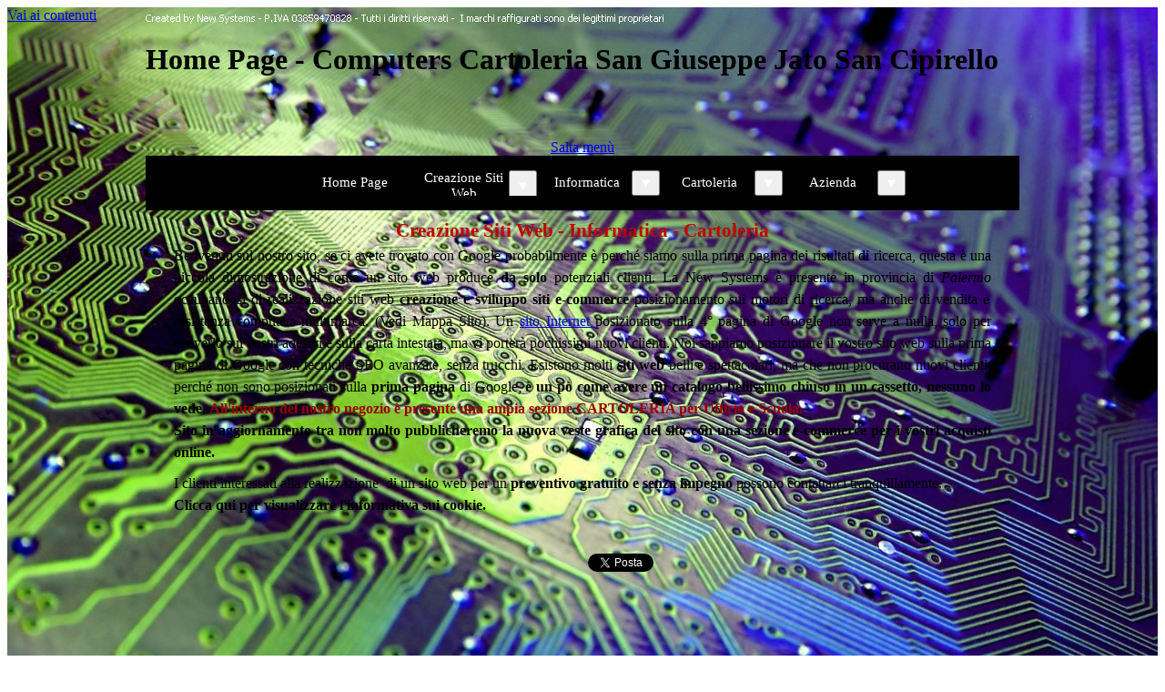

--- FILE ---
content_type: text/html
request_url: https://www.pcnewsystems.com/
body_size: 4886
content:
<!DOCTYPE html><!-- HTML5 -->
<html prefix="og: http://ogp.me/ns#" lang="it-IT" dir="ltr">
	<head>
		<title>Home Page - Computers Cartoleria San Giuseppe Jato San Cipirello</title>
		<meta charset="utf-8" />
		<!--[if IE]><meta http-equiv="ImageToolbar" content="False" /><![endif]-->
		<meta name="author" content="New Systems" />
		<meta name="generator" content="Incomedia WebSite X5 Pro 2025.2.9 - www.websitex5.com" />
		<meta name="description" content="Realizzazione siti web Palermo by New Systems Agenzia web, Computers assistenza tecnica, Cartoleria San Giuseppe Jato e San Cipirello." />
		<meta property="og:locale" content="it" />
		<meta property="og:type" content="website" />
		<meta property="og:url" content="https://www.pcnewsystems.com/index.html" />
		<meta property="og:title" content="Home Page" />
		<meta property="og:site_name" content="Computers Cartoleria San Giuseppe Jato San Cipirello" />
		<meta property="og:image" content="https://www.pcnewsystems.com/favImage.png" />
		<meta property="og:image:type" content="image/png">
		<meta property="og:image:width" content="250">
		<meta property="og:image:height" content="250">
		<meta name="twitter:card" content="summary_large_image">
		<meta name="viewport" content="width=device-width, initial-scale=1" />
		
		<link rel="stylesheet" href="style/reset.css?2025-2-9-2" media="screen,print" />
		<link rel="stylesheet" href="style/print.css?2025-2-9-2" media="print" />
		<link rel="stylesheet" href="style/style.css?2025-2-9-2" media="screen,print" />
		<link rel="stylesheet" href="style/template.css?2025-2-9-2" media="screen" />
		<link rel="stylesheet" href="pluginAppObj/pluginAppObj_21/custom.css" media="screen, print" />
		<style type="text/css">#pluginAppObj_26 { width: 100%; }</style>
		<link rel="stylesheet" href="pcss/index.css?2025-2-9-2-638954551299328363" media="screen,print" />
		<script src="res/jquery.js?2025-2-9-2"></script>
		<script src="res/x5engine.js?2025-2-9-2" data-files-version="2025-2-9-2"></script>
		<script src="pluginAppObj/pluginAppObj_21/main.js"></script>
		<script>
			window.onload = function(){ checkBrowserCompatibility('Il Browser che stai utilizzando non supporta le funzionalità richieste per visualizzare questo Sito.','Il Browser che stai utilizzando potrebbe non supportare le funzionalità richieste per visualizzare questo Sito.','[1]Aggiorna il tuo browser[/1] oppure [2]procedi ugualmente[/2].','http://outdatedbrowser.com/'); };
			x5engine.utils.currentPagePath = 'index.html';
			x5engine.boot.push(function () { x5engine.parallax.start(); });
		</script>
		<link rel="icon" href="favicon.ico?2025-2-9-2-638954551298878851" type="image/vnd.microsoft.icon" />
		<script type="application/ld+json">[
	{
		"@type": "LocalBusiness",
		"@id": "https://www.pcnewsystems.com",
		"url": "https://www.pcnewsystems.com",
		"name": "New Systems di Incardona Salvatore",
		"logo": {
			"@type": "ImageObject",
			"url": "https://www.pcnewsystems.com/images/new-systems-informatica360---Copia.jpg",
			"width": 380,
			"height": 380
		},
		"address": {
			"@type": "PostalAddress",
			"streetAddress": "via Vittorio Emanuele, 266",
			"addressLocality": "San Giuseppe Jato",
			"addressRegion": "Palermo",
			"addressCountry": "Italia",
			"postalCode": "90048"
		},
		"telephone": "0918577018",
		"email": "info@pcnewsystems.com",
		"openingHoursSpecification": [
			{
				"@type": "OpeningHoursSpecification",
				"dayOfWeek": [
					{
						"@type": "DayOfWeek",
						"name": "Monday"
					},
					{
						"@type": "DayOfWeek",
						"name": "Tuesday"
					},
					{
						"@type": "DayOfWeek",
						"name": "Wednesday"
					},
					{
						"@type": "DayOfWeek",
						"name": "Thursday"
					},
					{
						"@type": "DayOfWeek",
						"name": "Friday"
					},
					{
						"@type": "DayOfWeek",
						"name": "Saturday"
					}
				],
				"opens": "09:30",
				"closes": "13:00"
			},
			{
				"@type": "OpeningHoursSpecification",
				"dayOfWeek": [
					{
						"@type": "DayOfWeek",
						"name": "Monday"
					},
					{
						"@type": "DayOfWeek",
						"name": "Tuesday"
					},
					{
						"@type": "DayOfWeek",
						"name": "Wednesday"
					},
					{
						"@type": "DayOfWeek",
						"name": "Thursday"
					},
					{
						"@type": "DayOfWeek",
						"name": "Friday"
					}
				],
				"opens": "16:30",
				"closes": "19:30"
			}
		],
		"@context": "https://schema.org"
	}
]</script>
	</head>
	<body>
		<div id="imPageExtContainer">
			<div id="imPageIntContainer">
				<a class="screen-reader-only-even-focused" href="#imGoToCont" title="Salta il menu di navigazione">Vai ai contenuti</a>
				<div id="imHeaderBg"></div>
				<div id="imPage">
					<header id="imHeader">
						<h1 class="imHidden">Home Page - Computers Cartoleria San Giuseppe Jato San Cipirello</h1>
						<div id="imHeaderObjects"><div id="imHeader_imMenuObject_01_wrapper" class="template-object-wrapper"><!-- UNSEARCHABLE --><a id="imHeader_imMenuObject_01_skip_menu" href="#imHeader_imMenuObject_01_after_menu" class="screen-reader-only-even-focused">Salta menù</a><div id="imHeader_imMenuObject_01"><nav id="imHeader_imMenuObject_01_container"><button type="button" class="clear-button-style hamburger-button hamburger-component" aria-label="Mostra menù"><span class="hamburger-bar"></span><span class="hamburger-bar"></span><span class="hamburger-bar"></span></button><div class="hamburger-menu-background-container hamburger-component">
	<div class="hamburger-menu-background menu-mobile menu-mobile-animated hidden">
		<button type="button" class="clear-button-style hamburger-menu-close-button" aria-label="Chiudi"><span aria-hidden="true">&times;</span></button>
	</div>
</div>
<ul class="menu-mobile-animated hidden">
	<li class="imMnMnFirst imPage" data-link-paths=",/index.html,/">
<div class="label-wrapper">
<div class="label-inner-wrapper">
		<a class="label" href="index.html">
Home Page		</a>
</div>
</div>
	</li><li class="imMnMnMiddle imLevel" data-link-paths=",/siti_web_realizzati_palermo_sicilia.html" data-link-hash="-1004219938"><div class="label-wrapper"><div class="label-inner-wrapper"><a href="siti_web_realizzati_palermo_sicilia.html" class="label" onclick="return x5engine.utils.location('siti_web_realizzati_palermo_sicilia.html', null, false)">Creazione Siti Web</a><button type="button" class="screen-reader-only clear-button-style toggle-submenu" aria-label="Mostra sottomenù di Creazione Siti Web" aria-expanded="false" onclick="if ($(this).attr('aria-expanded') == 'true') event.stopImmediatePropagation(); $(this).closest('.imLevel').trigger(jQuery.Event($(this).attr('aria-expanded') == 'false' ? 'mouseenter' : 'mouseleave', { originalEvent: event } ));">▼</button></div></div></li><li class="imMnMnMiddle imLevel" data-link-paths=",/hardware_computer.html" data-link-hash="-1004219900"><div class="label-wrapper"><div class="label-inner-wrapper"><a href="hardware_computer.html" class="label" onclick="return x5engine.utils.location('hardware_computer.html', null, false)">Informatica</a><button type="button" class="screen-reader-only clear-button-style toggle-submenu" aria-label="Mostra sottomenù di Informatica" aria-expanded="false" onclick="if ($(this).attr('aria-expanded') == 'true') event.stopImmediatePropagation(); $(this).closest('.imLevel').trigger(jQuery.Event($(this).attr('aria-expanded') == 'false' ? 'mouseenter' : 'mouseleave', { originalEvent: event } ));">▼</button></div></div></li><li class="imMnMnMiddle imLevel" data-link-paths=",/catalogo_cartoleria.html" data-link-hash="-1004219995"><div class="label-wrapper"><div class="label-inner-wrapper"><a href="catalogo_cartoleria.html" class="label" onclick="return x5engine.utils.location('catalogo_cartoleria.html', null, false)">Cartoleria</a><button type="button" class="screen-reader-only clear-button-style toggle-submenu" aria-label="Mostra sottomenù di Cartoleria" aria-expanded="false" onclick="if ($(this).attr('aria-expanded') == 'true') event.stopImmediatePropagation(); $(this).closest('.imLevel').trigger(jQuery.Event($(this).attr('aria-expanded') == 'false' ? 'mouseenter' : 'mouseleave', { originalEvent: event } ));">▼</button></div></div></li><li class="imMnMnLast imLevel" data-link-paths=",/chi-siamo.html" data-link-hash="-1004219558"><div class="label-wrapper"><div class="label-inner-wrapper"><a href="chi-siamo.html" class="label" onclick="return x5engine.utils.location('chi-siamo.html', null, false)">Azienda</a><button type="button" class="screen-reader-only clear-button-style toggle-submenu" aria-label="Mostra sottomenù di Azienda" aria-expanded="false" onclick="if ($(this).attr('aria-expanded') == 'true') event.stopImmediatePropagation(); $(this).closest('.imLevel').trigger(jQuery.Event($(this).attr('aria-expanded') == 'false' ? 'mouseenter' : 'mouseleave', { originalEvent: event } ));">▼</button></div></div></li></ul></nav></div><a id="imHeader_imMenuObject_01_after_menu" class="screen-reader-only-even-focused"></a><!-- UNSEARCHABLE END --><script>
var imHeader_imMenuObject_01_settings = {
	'menuId': 'imHeader_imMenuObject_01',
	'responsiveMenuEffect': 'slide',
	'responsiveMenuLevelOpenEvent': 'mouseover',
	'animationDuration': 1000,
}
x5engine.boot.push(function(){x5engine.initMenu(imHeader_imMenuObject_01_settings)});
$(function () {
    $('#imHeader_imMenuObject_01_container ul li').not('.imMnMnSeparator').each(function () {
        $(this).on('mouseenter', function (evt) {
            if (!evt.originalEvent) {
                evt.stopImmediatePropagation();
                evt.preventDefault();
                return;
            }
        });
    });
});
$(function () {$('#imHeader_imMenuObject_01_container ul li').not('.imMnMnSeparator').each(function () {    var $this = $(this), timeout = 0;    $this.on('mouseenter', function () {        clearTimeout(timeout);        setTimeout(function () { $this.children('ul, .multiple-column').stop(false, false).show(); }, 250);    }).on('mouseleave', function () {        timeout = setTimeout(function () { $this.children('ul, .multiple-column').stop(false, false).hide(); }, 250);    });});});

</script>
</div></div>
					</header>
					<div id="imStickyBarContainer">
						<div id="imStickyBarGraphics"></div>
						<div id="imStickyBar">
							<div id="imStickyBarObjects"></div>
						</div>
					</div>
					<div id="imSideBar">
						<div id="imSideBarObjects"></div>
					</div>
					<div id="imContentGraphics"></div>
					<main id="imContent">
						<a id="imGoToCont"></a>
						<div id="imPageRow_1" class="imPageRow imParallax">
						<div style="position: absolute; top: 0; left: 0; right: 0; bottom: 0; overflow: hidden;"><div id="imPageRowGraphics_1" class="imParallaxBackground" data-parallax-direction="down" data-parallax-zoom="100" ><div id="imPageRowGraphicsOverlay_1"></div></div></div>
						</div>
						<div id="imCell_1" class=""> <div id="imCellStyleGraphics_1" ></div><div id="imCellStyleBorders_1"></div><div id="imTextObject_01">
							<div data-index="0"  class="text-tab-content grid-prop current-tab "  id="imTextObject_01_tab0" style="opacity: 1; " role="tabpanel" tabindex="0">
								<div class="text-inner">
									<p class="imTACenter"><span class="fs16lh1-5 cf1 ff1"><b>Creazione Siti Web - Informatica - Cartoleria</b></span><br></p><div class="imTAJustify"><span class="fs12lh1-5">Benvenuti sul nostro sito, se ci avete trovato con Google probabilmente è perché siamo sulla prima pagina dei risultati di ricerca, questa è una piccola dimostrazione di come un sito web produce <b>da solo</b> potenziali clienti. La New Systems è presente in provincia di </span><span class="fs12lh1-5"> </span><i class="fs12lh1-5">Palermo</i><span class="fs12lh1-5"> occupandosi di realizzazione siti web</span><b class="fs12lh1-5"> creazione e sviluppo siti e-commerce</b><span class="fs12lh1-5"> posizionamento sui motori di ricerca, ma anche di vendita e assistenza computers multimarca. (Vedi </span><span class="fs12lh1-5">Mappa Sito</span><span class="fs12lh1-5">). Un </span><span class="fs12lh1-5"><a href="http://it.wikipedia.org/wiki/Sito_web" target="_blank" class="imCssLink">sito Internet </a></span><span class="fs12lh1-5"> posizionato sulla 4° pagina di Google non serve a nulla, solo per scriverlo sui vostri adesivi e sulla carta intestata, ma vi porterà pochissimi nuovi clienti. Noi sappiamo posizionare il vostro sito web sulla prima pagina di Google con tecniche SEO avanzate, senza trucchi. Esistono molti </span><b class="fs12lh1-5">siti web</b><span class="fs12lh1-5"> belli e spettacolari, ma che non procurano nuovi clienti, perché non sono posizionati sulla </span><b class="fs12lh1-5">prima pagina</b><span class="fs12lh1-5"> di Google, </span><b class="fs12lh1-5">è un pò come avere un catalogo bellissimo chiuso in un cassetto, nessuno lo vede</b><span class="fs12lh1-5">.<span class="cf2"> <span style="font-weight: 700;">All'interno del nostro negozio è presente una ampia sezione CARTOLERIA per Ufficio e Scuola.</span></span></span></div><div class="imTAJustify"><span class="fs12lh1-5"><span style="font-weight: 700;">Sito in aggiornamento tra non molto pubblicheremo la nuova veste grafica del sito con una sezione e-commerce per i vostri acquisti online.</span></span></div><div class="imTAJustify"><div class="mt1"><span class="fs12lh1-5">I clienti interessati alla realizzazione &nbsp;di un sito web per un <b>preventivo gratuito e senza impegno </b> possono contattarci tranquillamente. </span></div></div><p class="imTALeft"><span class="fs12lh1-5 cf3 ff2"><b>Clicca qui per visualizzare l'informativa sui cookie.</b></span><br></p>
								</div>
							</div>
						
						</div>
						</div><div id="imCell_21" class=""> <div id="imCellStyleGraphics_21" ></div><div id="imCellStyleBorders_21"></div><!-- Facebook v.16 --><div id="pluginAppObj_21" style="direction: ltr;">
						        <div class="fb-pa-wrapper" style="overflow: auto">
						            <div class="fb-like" data-href="https://www.incomedia.eu" data-share="false" data-layout="Tahoma" data-show-faces="true" data-action="Tahoma" ></div>
						        </div>
						        
						        <script>
						            fb_pluginAppObj_21();
						        </script>
						    </div></div><div id="imCell_23" class=""> <div id="imCellStyleGraphics_23" ></div><div id="imCellStyleBorders_23"></div><!-- X (ex Twitter) v.8 --><div id="pluginAppObj_23"><a href="https://x.com/share" class="twitter-share-button" data-lang="it" data-url="http://www.pcnewsystems.com" data-text="Tweet inviato dal sito www.pcnewsystems.com">X</a>
						<script>!function(d,s,id){var js,fjs=d.getElementsByTagName(s)[0];if(!d.getElementById(id)){js=d.createElement(s);js.id=id;js.src="https://platform.twitter.com/widgets.js";fjs.parentNode.insertBefore(js,fjs);}}(document,"script","twitter-wjs");</script></div></div><div id="imPageRow_2" class="imPageRow imParallax">
						<div style="position: absolute; top: 0; left: 0; right: 0; bottom: 0; overflow: hidden;"><div id="imPageRowGraphics_2" class="imParallaxBackground" data-parallax-direction="down" data-parallax-zoom="120" ></div></div>
						</div>
						<div id="imCell_26" class=""> <div id="imCellStyleGraphics_26" ></div><div id="imCellStyleBorders_26"></div><!-- Simple Separator v.2 --><div id="pluginAppObj_26" style="direction: ltr;">
						            <div style="width: 100%; height: 10px"></div>
						        </div></div><div id="imCell_25" class=""> <div id="imCellStyleGraphics_25" ></div><div id="imCellStyleBorders_25"></div><div id="imTextObject_25">
							<div data-index="0"  class="text-tab-content grid-prop current-tab "  id="imTextObject_25_tab0" style="opacity: 1; " role="tabpanel" tabindex="0">
								<div class="text-inner">
									<div><br></div><div><br></div><div><br></div><div>TESTO</div><div><br></div><div><br></div><div><br></div><div><br></div>
								</div>
							</div>
						
						</div>
						</div>
					</main>
					<div id="imFooterBg"></div>
					<footer id="imFooter">
						<div id="imFooterObjects"><div id="imFooter_imObjectImage_01_wrapper" class="template-object-wrapper"><div id="imFooter_imObjectImage_01"><div id="imFooter_imObjectImage_01_container"><img src="images/BDEE469B1B79EA60288691937E0C5D0E.png"  width="570" height="13" />
</div></div></div></div>
					</footer>
				</div>
				<span class="screen-reader-only-even-focused" style="bottom: 0;"><a href="#imGoToCont" title="Rileggi i contenuti della pagina">Torna ai contenuti</a></span>
			</div>
		</div>
		<script src="cart/x5cart.js?2025-2-9-2-638954551299328363"></script>
		<!-- Inizio Codice Shinystat -->
		<script type="text/javascript" language="JavaScript" src="http://codice.shinystat.com/cgi-bin/getcod.cgi?USER=newsystems2009"></script>
		<noscript>
		<a href="http://www.shinystat.com/it" target="_top">
		<img src="http://www.shinystat.com/cgi-bin/shinystat.cgi?USER=newsystems2009" alt="Statistiche gratis" border="0"></a>
		</noscript>
		<!-- Fine Codice Shinystat -->
		<noscript class="imNoScript"><div class="alert alert-red">Per poter utilizzare questo sito è necessario attivare JavaScript.</div></noscript>
	</body>
</html>


--- FILE ---
content_type: text/css
request_url: https://www.pcnewsystems.com/pluginAppObj/pluginAppObj_21/custom.css
body_size: 488
content:
#pluginAppObj_21.comments{width:100%}#pluginAppObj_21.likebutton .fb-like[data-action="recommend"][data-layout="button_count"]>span,#pluginAppObj_21.likebutton .fb-like[data-action="recommend"][data-layout="button_count"]>span>iframe{width:129px!important}#pluginAppObj_21.likebutton .fb-like[data-action="recommend"][data-layout="box_count"]>span,#pluginAppObj_21.likebutton .fb-like[data-action="recommend"][data-layout="box_count"]>span>iframe{width:103px!important}#pluginAppObj_21.likebutton .fb-like[data-action="recommend"][data-layout="button"]>span,#pluginAppObj_21.likebutton .fb-like[data-action="recommend"][data-layout="button"]>span>iframe{width:103px!important}

--- FILE ---
content_type: text/css
request_url: https://www.pcnewsystems.com/pcss/index.css?2025-2-9-2-638954551299328363
body_size: 4499
content:
#imPageExtContainer{background:transparent url('../images/sfondo-har.jpg') no-repeat center top;background-size:cover;background-attachment:fixed}#imPage{display:grid;grid-template-columns:minmax(0,1fr) 960px minmax(0,1fr);grid-template-rows:176px auto 75px}#imHeader{display:block;grid-column:2/3;grid-row:1/2}#imFooter{display:block;grid-column:2/3;grid-row:3/4}#imSideBar{display:none}#imContent{display:block;grid-column:1/4;grid-row:2/3}#imContentGraphics{display:block;grid-column:2/3;grid-row:2/3}@media(max-width:959.9px) and (min-width:720px){#imPage{display:grid;grid-template-columns:minmax(0,1fr) 720px minmax(0,1fr);grid-template-rows:163px auto 35px}#imHeader{display:block;grid-column:2/3;grid-row:1/2}#imFooter{display:block;grid-column:2/3;grid-row:3/4}#imSideBar{display:none}#imContent{display:block;grid-column:1/4;grid-row:2/3}#imContentGraphics{display:block;grid-column:2/3;grid-row:2/3}}@media(max-width:719.9px) and (min-width:480px){#imPage{display:grid;grid-template-columns:minmax(0,1fr) 480px minmax(0,1fr);grid-template-rows:118px auto 35px}#imHeader{display:block;grid-column:2/3;grid-row:1/2}#imFooter{display:block;grid-column:2/3;grid-row:3/4}#imSideBar{display:none}#imContent{display:block;grid-column:1/4;grid-row:2/3}#imContentGraphics{display:block;grid-column:2/3;grid-row:2/3}}@media(max-width:479.9px){#imPage{display:grid;grid-template-columns:0 minmax(0,1fr) 0;grid-template-rows:89px auto 35px}#imHeader{display:block;grid-column:2/3;grid-row:1/2}#imFooter{display:block;grid-column:2/3;grid-row:3/4}#imSideBar{display:none}#imContent{display:block;grid-column:1/4;grid-row:2/3}#imContentGraphics{display:block;grid-column:2/3;grid-row:2/3}}#imContent{display:grid;grid-template-columns:minmax(0,1fr) 19.75px 19.75px 19.75px 19.75px 19.75px 19.75px 19.75px 19.75px 19.75px 19.75px 19.75px 19.75px 19.75px 19.75px 19.75px 19.75px 19.75px 19.75px 19.75px 19.75px 19.75px 19.75px 19.75px 19.75px 19.75px 19.75px 19.75px 19.75px 19.75px 19.75px 19.75px 19.75px 19.75px 19.75px 19.75px 19.75px 19.75px 19.75px 19.75px 19.75px 19.75px 19.75px 19.75px 19.75px 19.75px 19.75px 19.75px 19.75px minmax(0,1fr);grid-template-rows:auto auto auto auto}#imGoToCont{display:block;grid-column:2/3;grid-row:1/2}#imCell_1{display:grid;grid-column:2/50;grid-row:1/2}#imCell_21{display:grid;grid-column:2/26;grid-row:2/3}#imCell_23{display:grid;grid-column:26/38;grid-row:2/3}#imCell_26{display:grid;grid-column:2/50;grid-row:3/4}#imCell_25{display:grid;grid-column:2/50;grid-row:4/5}#imPageRow_1{display:block;grid-column:1/51;grid-row:1/3}#imPageRow_2{display:block;grid-column:1/51;grid-row:3/5}@media(max-width:959.9px) and (min-width:720px){#imContent{display:grid;grid-template-columns:minmax(0,1fr) 14.75px 14.75px 14.75px 14.75px 14.75px 14.75px 14.75px 14.75px 14.75px 14.75px 14.75px 14.75px 14.75px 14.75px 14.75px 14.75px 14.75px 14.75px 14.75px 14.75px 14.75px 14.75px 14.75px 14.75px 14.75px 14.75px 14.75px 14.75px 14.75px 14.75px 14.75px 14.75px 14.75px 14.75px 14.75px 14.75px 14.75px 14.75px 14.75px 14.75px 14.75px 14.75px 14.75px 14.75px 14.75px 14.75px 14.75px 14.75px minmax(0,1fr);grid-template-rows:auto auto auto auto}#imGoToCont{display:block;grid-column:2/3;grid-row:1/2}#imCell_1{display:grid;grid-column:2/50;grid-row:1/2}#imCell_21{display:grid;grid-column:2/26;grid-row:2/3}#imCell_23{display:grid;grid-column:26/38;grid-row:2/3}#imCell_26{display:grid;grid-column:2/50;grid-row:3/4}#imCell_25{display:grid;grid-column:2/50;grid-row:4/5}#imPageRow_1{display:block;grid-column:1/51;grid-row:1/3}#imPageRow_2{display:block;grid-column:1/51;grid-row:3/5}}@media(max-width:719.9px) and (min-width:480px){#imContent{display:grid;grid-template-columns:minmax(0,1fr) 9.75px 9.75px 9.75px 9.75px 9.75px 9.75px 9.75px 9.75px 9.75px 9.75px 9.75px 9.75px 9.75px 9.75px 9.75px 9.75px 9.75px 9.75px 9.75px 9.75px 9.75px 9.75px 9.75px 9.75px 9.75px 9.75px 9.75px 9.75px 9.75px 9.75px 9.75px 9.75px 9.75px 9.75px 9.75px 9.75px 9.75px 9.75px 9.75px 9.75px 9.75px 9.75px 9.75px 9.75px 9.75px 9.75px 9.75px 9.75px minmax(0,1fr);grid-template-rows:auto auto auto auto}#imGoToCont{display:block;grid-column:2/3;grid-row:1/2}#imCell_1{display:grid;grid-column:2/50;grid-row:1/2}#imCell_21{display:grid;grid-column:2/26;grid-row:2/3}#imCell_23{display:grid;grid-column:26/38;grid-row:2/3}#imCell_26{display:grid;grid-column:2/50;grid-row:3/4}#imCell_25{display:grid;grid-column:2/50;grid-row:4/5}#imPageRow_1{display:block;grid-column:1/51;grid-row:1/3}#imPageRow_2{display:block;grid-column:1/51;grid-row:3/5}}@media(max-width:479.9px){#imContent{display:grid;grid-template-columns:0 minmax(0,1fr) minmax(0,1fr) minmax(0,1fr) minmax(0,1fr) minmax(0,1fr) minmax(0,1fr) minmax(0,1fr) minmax(0,1fr) minmax(0,1fr) minmax(0,1fr) minmax(0,1fr) minmax(0,1fr) minmax(0,1fr) minmax(0,1fr) minmax(0,1fr) minmax(0,1fr) minmax(0,1fr) minmax(0,1fr) minmax(0,1fr) minmax(0,1fr) minmax(0,1fr) minmax(0,1fr) minmax(0,1fr) minmax(0,1fr) minmax(0,1fr) minmax(0,1fr) minmax(0,1fr) minmax(0,1fr) minmax(0,1fr) minmax(0,1fr) minmax(0,1fr) minmax(0,1fr) minmax(0,1fr) minmax(0,1fr) minmax(0,1fr) minmax(0,1fr) minmax(0,1fr) minmax(0,1fr) minmax(0,1fr) minmax(0,1fr) minmax(0,1fr) minmax(0,1fr) minmax(0,1fr) minmax(0,1fr) minmax(0,1fr) minmax(0,1fr) minmax(0,1fr) minmax(0,1fr) 0;grid-template-rows:auto auto auto auto auto}#imGoToCont{display:block;grid-column:2/3;grid-row:1/2}#imCell_1{display:grid;grid-column:2/50;grid-row:1/2}#imCell_21{display:grid;grid-column:2/50;grid-row:2/3}#imCell_23{display:grid;grid-column:2/50;grid-row:3/4}#imCell_26{display:grid;grid-column:2/50;grid-row:4/5}#imCell_25{display:grid;grid-column:2/50;grid-row:5/6}#imPageRow_1{display:block;grid-column:1/51;grid-row:1/4}#imPageRow_2{display:block;grid-column:1/51;grid-row:4/6}}#imHeader_imCell_1{grid-template-columns:100%;position:relative;box-sizing:border-box}#imHeader_imMenuObject_01{position:relative;max-width:100%;box-sizing:border-box;z-index:103}#imHeader_imCellStyleGraphics_1{grid-row:1/-1;grid-column:1/-1;background-color:transparent}#imHeader_imCellStyleBorders_1{grid-row:1/-1;grid-column:1/-1;z-index:102}.label-wrapper .menu-item-icon{max-height:100%;position:absolute;top:0;bottom:0;inset-inline-start:3px;margin:auto;z-index:0}.im-menu-opened #imStickyBarContainer,.im-menu-opened #imPageToTop{visibility:hidden!important}#imFooter_imCell_1{grid-template-columns:100%;position:relative;box-sizing:border-box}#imFooter_imObjectImage_01{position:relative;max-width:100%;box-sizing:border-box;z-index:3}#imFooter_imCellStyleGraphics_1{grid-row:1/-1;grid-column:1/-1;background-color:transparent}#imFooter_imCellStyleBorders_1{grid-row:1/-1;grid-column:1/-1;z-index:2}#imFooter_imObjectImage_01{vertical-align:top;margin-top:0;margin-bottom:0;margin-inline-start:auto;margin-inline-end:auto}#imFooter_imObjectImage_01 #imFooter_imObjectImage_01_container img{width:100%;height:auto;vertical-align:top}.imPageRow{position:relative}#imPageRowGraphics_1{position:absolute;top:-50%;bottom:-50%;left:0;right:0;visibility:hidden;opacity:1}#imPageRowGraphics_1{background:transparent url('../images/sfondo_informatica.jpg') no-repeat center center;background-size:cover}#imPageRowGraphicsOverlay_1{position:absolute;top:0;bottom:0;left:0;right:0;background-color:rgba(192,192,192,.7)}#imCell_1{grid-template-columns:100%;position:relative;box-sizing:border-box}#imTextObject_01{position:relative;align-self:start;justify-self:center;max-width:100%;box-sizing:border-box;z-index:3}#imCellStyleGraphics_1{grid-row:1/-1;grid-column:1/-1;background-color:transparent}#imCellStyleBorders_1{grid-row:1/-1;grid-column:1/-1;z-index:2}#imTextObject_01{width:100%}#imTextObject_01{font-style:normal;font-weight:normal;line-height:20px}#imTextObject_01_tab0 div{line-height:20px}#imTextObject_01_tab0 .imHeading1{line-height:20px}#imTextObject_01_tab0 .imHeading2{line-height:20px}#imTextObject_01_tab0 .imHeading3{line-height:20px}#imTextObject_01_tab0 .imHeading4{line-height:20px}#imTextObject_01_tab0 .imHeading5{line-height:20px}#imTextObject_01_tab0 .imHeading6{line-height:20px}#imTextObject_01_tab0 ul{list-style:disc;margin:0;padding:0;overflow:hidden}#imTextObject_01_tab0 ul ul{list-style:square;padding-block:0;padding-inline:20px 0}#imTextObject_01_tab0 ul ul ul{list-style:circle}#imTextObject_01_tab0 ul li,ol li{margin-block:0;margin-inline:40px 0;padding:0}#imTextObject_01_tab0 ol{list-style:decimal;margin:0;padding:0}#imTextObject_01_tab0 ol ol{list-style:lower-alpha;padding-block:0;padding-inline:20px 0}#imTextObject_01_tab0 blockquote{margin-block:0;margin-inline:15px 0;padding:0;border:0}#imTextObject_01_tab0 table{border:0;padding:0;border-collapse:collapse}#imTextObject_01_tab0 table td{border:1px solid #000;word-wrap:break-word;padding:4px 3px;margin:0;vertical-align:middle}#imTextObject_01_tab0 p{margin:0;padding:0}#imTextObject_01_tab0 .inline-block{display:inline-block}#imTextObject_01_tab0 sup{vertical-align:super;font-size:smaller}#imTextObject_01_tab0 sub{vertical-align:sub;font-size:smaller}#imTextObject_01_tab0 img{border:0;margin:0;vertical-align:text-bottom}#imTextObject_01_tab0 .fleft{float:left;float:inline-start;vertical-align:baseline}#imTextObject_01_tab0 .fright{float:right;float:inline-end;vertical-align:baseline}#imTextObject_01_tab0 img.fleft{margin-inline-end:15px}#imTextObject_01_tab0 img.fright{margin-inline-start:15px}#imTextObject_01_tab0 .imTALeft{text-align:start}#imTextObject_01_tab0 .imTARight{text-align:end}#imTextObject_01_tab0 .imTACenter{text-align:center}#imTextObject_01_tab0 .imTAJustify{text-align:justify}#imTextObject_01_tab0 .imUl{text-decoration:underline}#imTextObject_01_tab0 .imStrike{text-decoration:line-through}#imTextObject_01_tab0 .imUlStrike{text-decoration:underline line-through}#imTextObject_01_tab0 .imVt{vertical-align:top}#imTextObject_01_tab0 .imVc{vertical-align:middle}#imTextObject_01_tab0 .imVb{vertical-align:bottom}#imTextObject_01_tab0 hr{border:solid;border-block-width:1px 0;border-inline-width:0}#imTextObject_01_tab0 .fs16lh1-5{vertical-align:baseline;font-size:16pt;line-height:32px}#imTextObject_01_tab0 .cf1{color:#c00000}#imTextObject_01_tab0 .ff1{font-family:'Tahoma'}#imTextObject_01_tab0 .fs12lh1-5{vertical-align:baseline;font-size:12pt;line-height:24px}#imTextObject_01_tab0 .cf2{color:#980000}#imTextObject_01_tab0 .mt1{margin-top:10px}#imTextObject_01_tab0 .cf3{color:#000}#imTextObject_01_tab0 .ff2{font-family:'Times New Roman'}#imTextObject_01 .text-container{width:100%}#imTextObject_01 .text-container{margin:0 auto;position:relative;overflow:hidden;display:grid;grid-template-rows:1fr;grid-template-columns:1fr;background-color:rgba(255,255,255,1);border-style:solid;border-color:rgba(169,169,169,1)}#imTextObject_01 .text-container .grid-prop.current-tab{z-index:1;opacity:1}#imTextObject_01 .text-container .grid-prop{grid-area:1/1/2/2;opacity:0;box-sizing:border-box;position:relative}#imTextObject_01 .text-container .text-tab-content.detach{position:absolute;top:0;inset-inline-start:0;width:100%;display:none}#imCell_21{grid-template-columns:100%;position:relative;box-sizing:border-box}#pluginAppObj_21{position:relative;align-self:start;justify-self:start;max-width:100%;box-sizing:border-box;z-index:3}#imCellStyleGraphics_21{grid-row:1/-1;grid-column:1/-1;background-color:transparent}#imCellStyleBorders_21{grid-row:1/-1;grid-column:1/-1;z-index:2}#imCell_23{grid-template-columns:100%;position:relative;box-sizing:border-box}#pluginAppObj_23{position:relative;align-self:start;justify-self:start;max-width:100%;box-sizing:border-box;z-index:3}#imCellStyleGraphics_23{grid-row:1/-1;grid-column:1/-1;background-color:transparent}#imCellStyleBorders_23{grid-row:1/-1;grid-column:1/-1;z-index:2}#imPageRowGraphics_2{position:absolute;top:-60%;bottom:-60%;left:0;right:0;visibility:hidden;opacity:1}#imPageRowGraphics_2{background:transparent url('../images/sfondo-hardware.jpg') no-repeat center center;background-size:cover}#imCell_26{grid-template-columns:100%;position:relative;box-sizing:border-box}#pluginAppObj_26{position:relative;align-self:start;justify-self:center;max-width:100%;box-sizing:border-box;z-index:3}#imCellStyleGraphics_26{grid-row:1/-1;grid-column:1/-1;background-color:transparent}#imCellStyleBorders_26{grid-row:1/-1;grid-column:1/-1;z-index:2}#imCell_25{grid-template-columns:100%;position:relative;box-sizing:border-box}#imTextObject_25{position:relative;align-self:start;justify-self:center;max-width:100%;box-sizing:border-box;z-index:3}#imCellStyleGraphics_25{grid-row:1/-1;grid-column:1/-1;background-color:transparent}#imCellStyleBorders_25{grid-row:1/-1;grid-column:1/-1;z-index:2}#imTextObject_25{width:100%}#imTextObject_25{font-style:normal;font-weight:normal;line-height:20px}#imTextObject_25_tab0 div{line-height:20px}#imTextObject_25_tab0 .imHeading1{line-height:20px}#imTextObject_25_tab0 .imHeading2{line-height:20px}#imTextObject_25_tab0 .imHeading3{line-height:20px}#imTextObject_25_tab0 .imHeading4{line-height:20px}#imTextObject_25_tab0 .imHeading5{line-height:20px}#imTextObject_25_tab0 .imHeading6{line-height:20px}#imTextObject_25_tab0 ul{list-style:disc;margin:0;padding:0;overflow:hidden}#imTextObject_25_tab0 ul ul{list-style:square;padding-block:0;padding-inline:20px 0}#imTextObject_25_tab0 ul ul ul{list-style:circle}#imTextObject_25_tab0 ul li,ol li{margin-block:0;margin-inline:40px 0;padding:0}#imTextObject_25_tab0 ol{list-style:decimal;margin:0;padding:0}#imTextObject_25_tab0 ol ol{list-style:lower-alpha;padding-block:0;padding-inline:20px 0}#imTextObject_25_tab0 blockquote{margin-block:0;margin-inline:15px 0;padding:0;border:0}#imTextObject_25_tab0 table{border:0;padding:0;border-collapse:collapse}#imTextObject_25_tab0 table td{border:1px solid #000;word-wrap:break-word;padding:4px 3px;margin:0;vertical-align:middle}#imTextObject_25_tab0 p{margin:0;padding:0}#imTextObject_25_tab0 .inline-block{display:inline-block}#imTextObject_25_tab0 sup{vertical-align:super;font-size:smaller}#imTextObject_25_tab0 sub{vertical-align:sub;font-size:smaller}#imTextObject_25_tab0 img{border:0;margin:0;vertical-align:text-bottom}#imTextObject_25_tab0 .fleft{float:left;float:inline-start;vertical-align:baseline}#imTextObject_25_tab0 .fright{float:right;float:inline-end;vertical-align:baseline}#imTextObject_25_tab0 img.fleft{margin-inline-end:15px}#imTextObject_25_tab0 img.fright{margin-inline-start:15px}#imTextObject_25_tab0 .imTALeft{text-align:start}#imTextObject_25_tab0 .imTARight{text-align:end}#imTextObject_25_tab0 .imTACenter{text-align:center}#imTextObject_25_tab0 .imTAJustify{text-align:justify}#imTextObject_25_tab0 .imUl{text-decoration:underline}#imTextObject_25_tab0 .imStrike{text-decoration:line-through}#imTextObject_25_tab0 .imUlStrike{text-decoration:underline line-through}#imTextObject_25_tab0 .imVt{vertical-align:top}#imTextObject_25_tab0 .imVc{vertical-align:middle}#imTextObject_25_tab0 .imVb{vertical-align:bottom}#imTextObject_25_tab0 hr{border:solid;border-block-width:1px 0;border-inline-width:0}#imTextObject_25 .text-container{width:100%}#imTextObject_25 .text-container{margin:0 auto;position:relative;overflow:hidden;display:grid;grid-template-rows:1fr;grid-template-columns:1fr;background-color:rgba(255,255,255,1);border-style:solid;border-color:rgba(169,169,169,1)}#imTextObject_25 .text-container .grid-prop.current-tab{z-index:1;opacity:1}#imTextObject_25 .text-container .grid-prop{grid-area:1/1/2/2;opacity:0;box-sizing:border-box;position:relative}#imTextObject_25 .text-container .text-tab-content.detach{position:absolute;top:0;inset-inline-start:0;width:100%;display:none}@media(min-width:960px){#imContent{padding-inline-start:5px;padding-inline-end:5px}.imPageRow{margin-inline-start:-5px;margin-inline-end:-5px}#imCell_1{padding-top:5px;padding-bottom:5px;padding-inline-start:5px;padding-inline-end:5px}#imCell_1{grid-template-rows:[row-content] auto}#imTextObject_01{padding-top:30px;padding-bottom:30px;padding-inline-start:20px;padding-inline-end:20px;grid-row:row-content/span 1;grid-column:1/-1}#imCellStyleBorders_1{border-top:0;border-bottom:0;border-inline-start-width:0;border-inline-end-width:0}#imTextObject_01 .text-container{border-block-width:0 1px;border-inline-width:1px;box-sizing:border-box;width:100%}#imCell_21{padding-top:3px;padding-bottom:3px;padding-inline-start:3px;padding-inline-end:3px}#imCell_21{grid-template-rows:[row-content] auto}#pluginAppObj_21{padding-top:3px;padding-bottom:3px;padding-inline-start:3px;padding-inline-end:3px;grid-row:row-content/span 1;grid-column:1/-1}#imCellStyleBorders_21{border-top:0;border-bottom:0;border-inline-start-width:0;border-inline-end-width:0}#imCell_23{padding-top:3px;padding-bottom:3px;padding-inline-start:3px;padding-inline-end:3px}#imCell_23{grid-template-rows:[row-content] auto}#pluginAppObj_23{padding-top:3px;padding-bottom:3px;padding-inline-start:3px;padding-inline-end:3px;grid-row:row-content/span 1;grid-column:1/-1}#imCellStyleBorders_23{border-top:0;border-bottom:0;border-inline-start-width:0;border-inline-end-width:0}#imCell_26{padding-top:10px;padding-bottom:10px;padding-inline-start:10px;padding-inline-end:10px}#imCell_26{grid-template-rows:[row-content] auto}#pluginAppObj_26{padding-top:10px;padding-bottom:10px;padding-inline-start:10px;padding-inline-end:10px;grid-row:row-content/span 1;grid-column:1/-1}#imCellStyleBorders_26{border-top:0;border-bottom:0;border-inline-start-width:0;border-inline-end-width:0}#imCell_25{padding-top:3px;padding-bottom:3px;padding-inline-start:3px;padding-inline-end:3px}#imCell_25{grid-template-rows:[row-content] auto}#imTextObject_25{padding-top:3px;padding-bottom:3px;padding-inline-start:3px;padding-inline-end:3px;grid-row:row-content/span 1;grid-column:1/-1}#imCellStyleBorders_25{border-top:0;border-bottom:0;border-inline-start-width:0;border-inline-end-width:0}#imTextObject_25 .text-container{border-block-width:0 1px;border-inline-width:1px;box-sizing:border-box;width:100%}}@media(max-width:959.9px) and (min-width:720px){#imContent{padding-inline-start:5px;padding-inline-end:5px}.imPageRow{margin-inline-start:-5px;margin-inline-end:-5px}#imCell_1{padding-top:5px;padding-bottom:5px;padding-inline-start:4px;padding-inline-end:4px}#imCell_1{grid-template-rows:[row-content] auto}#imTextObject_01{padding-top:30px;padding-bottom:30px;padding-inline-start:20px;padding-inline-end:20px;grid-row:row-content/span 1;grid-column:1/-1}#imCellStyleBorders_1{border-top:0;border-bottom:0;border-inline-start-width:0;border-inline-end-width:0}#imTextObject_01 .text-container{border-block-width:0 1px;border-inline-width:1px;box-sizing:border-box;width:100%}#imCell_21{padding-top:3px;padding-bottom:3px;padding-inline-start:2px;padding-inline-end:2px}#imCell_21{grid-template-rows:[row-content] auto}#pluginAppObj_21{padding-top:3px;padding-bottom:3px;padding-inline-start:3px;padding-inline-end:3px;grid-row:row-content/span 1;grid-column:1/-1}#imCellStyleBorders_21{border-top:0;border-bottom:0;border-inline-start-width:0;border-inline-end-width:0}#imCell_23{padding-top:3px;padding-bottom:3px;padding-inline-start:2px;padding-inline-end:2px}#imCell_23{grid-template-rows:[row-content] auto}#pluginAppObj_23{padding-top:3px;padding-bottom:3px;padding-inline-start:3px;padding-inline-end:3px;grid-row:row-content/span 1;grid-column:1/-1}#imCellStyleBorders_23{border-top:0;border-bottom:0;border-inline-start-width:0;border-inline-end-width:0}#imCell_26{padding-top:10px;padding-bottom:10px;padding-inline-start:7px;padding-inline-end:7px}#imCell_26{grid-template-rows:[row-content] auto}#pluginAppObj_26{padding-top:10px;padding-bottom:10px;padding-inline-start:10px;padding-inline-end:10px;grid-row:row-content/span 1;grid-column:1/-1}#imCellStyleBorders_26{border-top:0;border-bottom:0;border-inline-start-width:0;border-inline-end-width:0}#imCell_25{padding-top:3px;padding-bottom:3px;padding-inline-start:2px;padding-inline-end:2px}#imCell_25{grid-template-rows:[row-content] auto}#imTextObject_25{padding-top:3px;padding-bottom:3px;padding-inline-start:3px;padding-inline-end:3px;grid-row:row-content/span 1;grid-column:1/-1}#imCellStyleBorders_25{border-top:0;border-bottom:0;border-inline-start-width:0;border-inline-end-width:0}#imTextObject_25 .text-container{border-block-width:0 1px;border-inline-width:1px;box-sizing:border-box;width:100%}}@media(max-width:719.9px) and (min-width:480px){#imContent{padding-inline-start:5px;padding-inline-end:5px}.imPageRow{margin-inline-start:-5px;margin-inline-end:-5px}#imCell_1{padding-top:5px;padding-bottom:5px;padding-inline-start:2px;padding-inline-end:2px}#imCell_1{grid-template-rows:[row-content] auto}#imTextObject_01{padding-top:30px;padding-bottom:30px;padding-inline-start:20px;padding-inline-end:20px;grid-row:row-content/span 1;grid-column:1/-1}#imCellStyleBorders_1{border-top:0;border-bottom:0;border-inline-start-width:0;border-inline-end-width:0}#imTextObject_01 .text-container{border-block-width:0 1px;border-inline-width:1px;box-sizing:border-box;width:100%}#imCell_21{padding-top:3px;padding-bottom:3px;padding-inline-start:1px;padding-inline-end:1px}#imCell_21{grid-template-rows:[row-content] auto}#pluginAppObj_21{padding-top:3px;padding-bottom:3px;padding-inline-start:3px;padding-inline-end:3px;grid-row:row-content/span 1;grid-column:1/-1}#imCellStyleBorders_21{border-top:0;border-bottom:0;border-inline-start-width:0;border-inline-end-width:0}#imCell_23{padding-top:3px;padding-bottom:3px;padding-inline-start:1px;padding-inline-end:1px}#imCell_23{grid-template-rows:[row-content] auto}#pluginAppObj_23{padding-top:3px;padding-bottom:3px;padding-inline-start:3px;padding-inline-end:3px;grid-row:row-content/span 1;grid-column:1/-1}#imCellStyleBorders_23{border-top:0;border-bottom:0;border-inline-start-width:0;border-inline-end-width:0}#imCell_26{padding-top:10px;padding-bottom:10px;padding-inline-start:5px;padding-inline-end:5px}#imCell_26{grid-template-rows:[row-content] auto}#pluginAppObj_26{padding-top:10px;padding-bottom:10px;padding-inline-start:10px;padding-inline-end:10px;grid-row:row-content/span 1;grid-column:1/-1}#imCellStyleBorders_26{border-top:0;border-bottom:0;border-inline-start-width:0;border-inline-end-width:0}#imCell_25{padding-top:3px;padding-bottom:3px;padding-inline-start:1px;padding-inline-end:1px}#imCell_25{grid-template-rows:[row-content] auto}#imTextObject_25{padding-top:3px;padding-bottom:3px;padding-inline-start:3px;padding-inline-end:3px;grid-row:row-content/span 1;grid-column:1/-1}#imCellStyleBorders_25{border-top:0;border-bottom:0;border-inline-start-width:0;border-inline-end-width:0}#imTextObject_25 .text-container{border-block-width:0 1px;border-inline-width:1px;box-sizing:border-box;width:100%}}@media(max-width:479.9px){#imCell_1{padding-top:5px;padding-bottom:5px;padding-inline-start:5px;padding-inline-end:5px}#imCell_1{grid-template-rows:[row-content] auto}#imTextObject_01{padding-top:30px;padding-bottom:30px;padding-inline-start:20px;padding-inline-end:20px;grid-row:row-content/span 1;grid-column:1/-1}#imCellStyleGraphics_1{box-sizing:border-box}#imTextObject_01 .text-container{border-block-width:0 1px;border-inline-width:1px;box-sizing:border-box;width:100%}#imCell_21{padding-top:3px;padding-bottom:3px;padding-inline-start:5px;padding-inline-end:5px}#imCell_21{grid-template-rows:[row-content] auto}#pluginAppObj_21{padding-top:3px;padding-bottom:3px;padding-inline-start:3px;padding-inline-end:3px;grid-row:row-content/span 1;grid-column:1/-1}#imCellStyleGraphics_21{box-sizing:border-box}#imCell_23{padding-top:3px;padding-bottom:3px;padding-inline-start:5px;padding-inline-end:5px}#imCell_23{grid-template-rows:[row-content] auto}#pluginAppObj_23{padding-top:3px;padding-bottom:3px;padding-inline-start:3px;padding-inline-end:3px;grid-row:row-content/span 1;grid-column:1/-1}#imCellStyleGraphics_23{box-sizing:border-box}#imCell_26{padding-top:10px;padding-bottom:10px;padding-inline-start:5px;padding-inline-end:5px}#imCell_26{grid-template-rows:[row-content] auto}#pluginAppObj_26{padding-top:10px;padding-bottom:10px;padding-inline-start:10px;padding-inline-end:10px;grid-row:row-content/span 1;grid-column:1/-1}#imCellStyleGraphics_26{box-sizing:border-box}#imCell_25{padding-top:3px;padding-bottom:3px;padding-inline-start:5px;padding-inline-end:5px}#imCell_25{grid-template-rows:[row-content] auto}#imTextObject_25{padding-top:3px;padding-bottom:3px;padding-inline-start:3px;padding-inline-end:3px;grid-row:row-content/span 1;grid-column:1/-1}#imCellStyleGraphics_25{box-sizing:border-box}#imTextObject_25 .text-container{border-block-width:0 1px;border-inline-width:1px;box-sizing:border-box;width:100%}}@media(min-width:960px){#imHeader_imMenuObject_01_wrapper{position:absolute;top:153px;inset-inline-start:0;width:960px;height:28px;text-align:center;z-index:1002}#imHeader_imCell_1{padding-top:0;padding-bottom:0;padding-inline-start:0;padding-inline-end:0}#imHeader_imCell_1{grid-template-rows:[row-content] auto}#imHeader_imMenuObject_01{padding-top:0;padding-bottom:0;padding-inline-start:0;padding-inline-end:0;grid-row:row-content/span 1;grid-column:1/-1}#imHeader_imCellStyleBorders_1{border-top:0;border-bottom:0;border-inline-start-width:0;border-inline-end-width:0}#imHeader_imMenuObject_01_container{border:solid;border-block-color:transparent transparent;border-inline-color:transparent transparent;border-width:0;border-radius:0;width:100%;box-sizing:border-box;background-color:rgba(0,0,0,1);padding:0;display:inline-table}#imHeader_imMenuObject_01_container>ul:after{content:'';display:table;clear:both}#imHeader_imMenuObject_01_container>ul>li{position:relative;margin-inline-start:5px;margin-top:0;display:inline-block;vertical-align:top}#imHeader_imMenuObject_01_container>ul>li>.label-wrapper,#imHeader_imMenuObject_01_container>ul>li>div>.label-wrapper{display:block;overflow:hidden;width:130px;height:28px;padding:0;border-width:0;border-radius:0}#imHeader_imMenuObject_01 .hamburger-button{cursor:pointer;width:28px;height:28px;display:inline-block;vertical-align:top;padding:0;box-sizing:content-box;border-width:0;border-radius:0}#imHeader_imMenuObject_01 .hamburger-bar{margin:3px auto;width:65%;height:3px;background-color:rgba(255,255,255,1);display:block}#imHeader_imMenuObject_01 .label-inner-wrapper,#imHeader_imMenuObject_01 .hamburger-button>div{display:table;width:100%;height:100%;position:relative;z-index:1}#imHeader_imMenuObject_01_container>ul>li .label,#imHeader_imMenuObject_01 .hamburger-button>div>div{display:table-cell;vertical-align:middle}#imHeader_imMenuObject_01_container>ul>li>.label-wrapper{background-color:transparent;background-image:url('../images/F5FC677EA0BBE13ED08CC33093C0C10A.png');border-block-color:rgba(192,192,192,1) rgba(192,192,192,1);border-inline-color:rgba(192,192,192,1) rgba(192,192,192,1);border-style:solid}#imHeader_imMenuObject_01_container>ul>li>.label-wrapper .label,#imHeader_imMenuObject_01_container>ul>li>.label-wrapper button{width:100%;height:100%;font-family:Tahoma;font-size:11pt;font-style:normal;text-decoration:none;text-align:center;color:rgba(255,255,255,1);font-weight:normal}#imHeader_imMenuObject_01 .hamburger-button{background-color:transparent;background-image:url('../images/F5FC677EA0BBE13ED08CC33093C0C10A.png');border-block-color:rgba(192,192,192,1) rgba(192,192,192,1);border-inline-color:rgba(192,192,192,1) rgba(192,192,192,1);border-style:solid}#imHeader_imMenuObject_01 .hamburger-button .label,#imHeader_imMenuObject_01 .hamburger-button button{width:100%;height:100%;font-family:Tahoma;font-size:11pt;font-style:normal;text-decoration:none;text-align:center;color:rgba(255,255,255,1);font-weight:normal}#imHeader_imMenuObject_01_container>ul>.imMnMnCurrent>.label-wrapper{background-color:rgba(0,0,0,1);background-image:none;border-block-color:rgba(192,192,192,1) rgba(192,192,192,1);border-inline-color:rgba(192,192,192,1) rgba(192,192,192,1);border-style:solid}#imHeader_imMenuObject_01_container>ul>.imMnMnCurrent>.label-wrapper .label,#imHeader_imMenuObject_01_container>ul>.imMnMnCurrent>.label-wrapper button{width:100%;height:100%;font-family:Tahoma;font-size:11pt;font-style:normal;text-decoration:none;text-align:center;color:rgba(255,191,0,1);font-weight:normal}#imHeader_imMenuObject_01_container>ul>li.imPage:hover>.label-wrapper{background-color:rgba(0,0,0,1);background-image:none;border-block-color:rgba(192,192,192,1) rgba(192,192,192,1);border-inline-color:rgba(192,192,192,1) rgba(192,192,192,1);border-style:solid}#imHeader_imMenuObject_01_container>ul>li.imPage:hover>.label-wrapper .label,#imHeader_imMenuObject_01_container>ul>li.imPage:hover>.label-wrapper button{width:100%;height:100%;font-family:Tahoma;font-size:11pt;font-style:normal;text-decoration:none;text-align:center;color:rgba(255,191,0,1);font-weight:normal}#imHeader_imMenuObject_01_container>ul>li.imLevel:hover>.label-wrapper{background-color:rgba(0,0,0,1);background-image:none;border-block-color:rgba(192,192,192,1) rgba(192,192,192,1);border-inline-color:rgba(192,192,192,1) rgba(192,192,192,1);border-style:solid}#imHeader_imMenuObject_01_container>ul>li.imLevel:hover>.label-wrapper .label,#imHeader_imMenuObject_01_container>ul>li.imLevel:hover>.label-wrapper button{width:100%;height:100%;font-family:Tahoma;font-size:11pt;font-style:normal;text-decoration:none;text-align:center;color:rgba(255,191,0,1);font-weight:normal}#imHeader_imMenuObject_01_container>ul>.imMnMnSeparator>.label-wrapper{background-color:transparent;background-image:none;border-block-color:rgba(192,192,192,1) rgba(192,192,192,1);border-inline-color:rgba(192,192,192,1) rgba(192,192,192,1);border-style:solid}#imHeader_imMenuObject_01_container>ul>.imMnMnSeparator>.label-wrapper .label,#imHeader_imMenuObject_01_container>ul>.imMnMnSeparator>.label-wrapper button{width:100%;height:100%;font-family:Tahoma;font-size:11pt;font-style:normal;text-decoration:none;text-align:center;color:rgba(255,255,255,1);font-weight:normal}#imHeader_imMenuObject_01 .imLevel{cursor:default}#imHeader_imMenuObject_01-menu-opened .imLevel{cursor:default}#imHeader_imMenuObject_01{text-align:center}#imHeader_imMenuObject_01 ul ul{border:solid;border-block-color:transparent transparent;border-inline-color:transparent transparent;border-width:0;border-radius:0;background-color:transparent}#imHeader_imMenuObject_01 ul ul li{position:relative;margin-bottom:0;display:inline-block;vertical-align:top}#imHeader_imMenuObject_01 .multiple-column>ul{max-width:135px}#imHeader_imMenuObject_01 ul ul li:last-child{margin-bottom:0}#imHeader_imMenuObject_01 ul ul .label-wrapper{display:block;overflow:hidden;width:127px;height:28px;padding-block:0;padding-inline:4px}#imHeader_imMenuObject_01 ul ul .label{display:table-cell;vertical-align:middle}#imHeader_imMenuObject_01 ul ul .label-wrapper{background-color:transparent;background-image:url('../images/E1EF85D93B227F66BE9227DA45DB6548.png');border-block-color:rgba(0,0,0,1) rgba(0,0,0,1);border-inline-color:rgba(0,0,0,1) rgba(0,0,0,1);border-style:solid}#imHeader_imMenuObject_01 ul ul .label-wrapper .label,#imHeader_imMenuObject_01 ul ul .label-wrapper button{width:100%;height:100%;font-family:Tahoma;font-size:11pt;font-style:normal;text-decoration:none;text-align:start;color:rgba(0,0,0,1);font-weight:normal}#imHeader_imMenuObject_01 ul ul li.imLevel:hover>.label-wrapper{background-color:transparent;background-image:url('../images/83060042D1DA4F8342AF231F28E4B654.png');border-block-color:rgba(0,0,0,1) rgba(0,0,0,1);border-inline-color:rgba(0,0,0,1) rgba(0,0,0,1);border-style:solid}#imHeader_imMenuObject_01 ul ul li.imLevel:hover>.label-wrapper .label,#imHeader_imMenuObject_01 ul ul li.imLevel:hover>.label-wrapper button{width:100%;height:100%;font-family:Tahoma;font-size:11pt;font-style:normal;text-decoration:none;text-align:start;color:rgba(255,255,255,1);font-weight:normal}#imHeader_imMenuObject_01 ul ul li.imPage:hover>.label-wrapper{background-color:transparent;background-image:url('../images/83060042D1DA4F8342AF231F28E4B654.png');border-block-color:rgba(0,0,0,1) rgba(0,0,0,1);border-inline-color:rgba(0,0,0,1) rgba(0,0,0,1);border-style:solid}#imHeader_imMenuObject_01 ul ul li.imPage:hover>.label-wrapper .label,#imHeader_imMenuObject_01 ul ul li.imPage:hover>.label-wrapper button{width:100%;height:100%;font-family:Tahoma;font-size:11pt;font-style:normal;text-decoration:none;text-align:start;color:rgba(255,255,255,1);font-weight:normal}#imHeader_imMenuObject_01 ul ul .imMnMnSeparator>.label-wrapper{background-color:transparent;background-image:url('../images/B881C18DBE931970D2731746B311ECDB.png');border-block-color:rgba(211,211,211,1) rgba(211,211,211,1);border-inline-color:rgba(211,211,211,1) rgba(211,211,211,1);border-style:solid}#imHeader_imMenuObject_01 ul ul .imMnMnSeparator>.label-wrapper .label,#imHeader_imMenuObject_01 ul ul .imMnMnSeparator>.label-wrapper button{width:100%;height:100%;font-family:Tahoma;font-size:11pt;font-style:normal;text-decoration:none;text-align:start;color:rgba(169,169,169,1);font-weight:bold}#imHeader_imMenuObject_01 .imMnMnCurrent>ul>.imMnMnCurrent>.label-wrapper{background-color:rgba(0,0,0,1);background-image:none;border-block-color:rgba(192,192,192,1) rgba(192,192,192,1);border-inline-color:rgba(192,192,192,1) rgba(192,192,192,1);border-style:solid}#imHeader_imMenuObject_01 .imMnMnCurrent>ul>.imMnMnCurrent>.label-wrapper .label,#imHeader_imMenuObject_01 .imMnMnCurrent>ul>.imMnMnCurrent>.label-wrapper button{width:100%;height:100%;font-family:Tahoma;font-size:11pt;font-style:normal;text-decoration:none;text-align:center;color:rgba(255,191,0,1);font-weight:normal}#imHeader_imMenuObject_01 ul ul{z-index:2}#imHeader_imMenuObject_01 .multiple-column{position:absolute;z-index:2;inset-inline-start:0}#imHeader_imMenuObject_01 .multiple-column>ul{position:static;display:inline-block;vertical-align:top}#imHeader_imMenuObject_01 .multiple-column>ul>li{display:block}#imHeader_imMenuObject_01_container>ul>li>ul{position:absolute;top:28px}#imHeader_imMenuObject_01_container>ul>li>ul.open-bottom{inset-inline-start:0}#imHeader_imMenuObject_01_container>ul>li>ul.open-left{inset-inline-end:130px}#imHeader_imMenuObject_01_container>ul>li>ul.open-right{inset-inline-start:130px}#imHeader_imMenuObject_01_container>ul>li>ul ul,#imHeader_imMenuObject_01_container .multiple-column>ul>li ul{position:absolute;top:0}#imHeader_imMenuObject_01_container>ul>li>ul ul.open-left,#imHeader_imMenuObject_01_container .multiple-column>ul>li ul.open-left{inset-inline-end:135px}#imHeader_imMenuObject_01_container>ul>li>ul ul.open-right,#imHeader_imMenuObject_01_container .multiple-column>ul>li ul.open-right{inset-inline-start:135px}#imHeader_imMenuObject_01 ul>li>ul,#imHeader_imMenuObject_01 .multiple-column{display:none}#imHeader_imMenuObject_01_container>ul>li:nth-child(7n+1){margin-inline-start:0;clear:left;clear:inline-start}#imHeader_imMenuObject_01_container>ul>li:nth-child(n+8){margin-top:5px}#imHeader_imMenuObject_01-menu-opened{display:none}#imHeader_imMenuObject_01 .hamburger-component{display:none}}@media(max-width:959.9px) and (min-width:720px){#imHeader_imMenuObject_01_wrapper{position:absolute;top:142px;inset-inline-start:1px;width:717px;height:28px;text-align:center;z-index:1002}#imHeader_imCell_1{padding-top:0;padding-bottom:0;padding-inline-start:0;padding-inline-end:0}#imHeader_imCell_1{grid-template-rows:[row-content] auto}#imHeader_imMenuObject_01{padding-top:0;padding-bottom:0;padding-inline-start:0;padding-inline-end:0;grid-row:row-content/span 1;grid-column:1/-1}#imHeader_imCellStyleBorders_1{border-top:0;border-bottom:0;border-inline-start-width:0;border-inline-end-width:0}#imHeader_imMenuObject_01_container{border:solid;border-block-color:transparent transparent;border-inline-color:transparent transparent;border-width:0;border-radius:0;width:100%;box-sizing:border-box;background-color:rgba(0,0,0,1);padding:0;display:inline-table}#imHeader_imMenuObject_01_container>ul:after{content:'';display:table;clear:both}#imHeader_imMenuObject_01_container>ul>li{position:relative;margin-inline-start:5px;margin-top:0;display:inline-block;vertical-align:top}#imHeader_imMenuObject_01_container>ul>li>.label-wrapper,#imHeader_imMenuObject_01_container>ul>li>div>.label-wrapper{display:block;overflow:hidden;width:130px;height:28px;padding:0;border-width:0;border-radius:0}#imHeader_imMenuObject_01 .hamburger-button{cursor:pointer;width:28px;height:28px;display:inline-block;vertical-align:top;padding:0;box-sizing:content-box;border-width:0;border-radius:0}#imHeader_imMenuObject_01 .hamburger-bar{margin:3px auto;width:65%;height:3px;background-color:rgba(255,255,255,1);display:block}#imHeader_imMenuObject_01 .label-inner-wrapper,#imHeader_imMenuObject_01 .hamburger-button>div{display:table;width:100%;height:100%;position:relative;z-index:1}#imHeader_imMenuObject_01_container>ul>li .label,#imHeader_imMenuObject_01 .hamburger-button>div>div{display:table-cell;vertical-align:middle}#imHeader_imMenuObject_01_container>ul>li>.label-wrapper{background-color:transparent;background-image:url('../images/F5FC677EA0BBE13ED08CC33093C0C10A.png');border-block-color:rgba(192,192,192,1) rgba(192,192,192,1);border-inline-color:rgba(192,192,192,1) rgba(192,192,192,1);border-style:solid}#imHeader_imMenuObject_01_container>ul>li>.label-wrapper .label,#imHeader_imMenuObject_01_container>ul>li>.label-wrapper button{width:100%;height:100%;font-family:Tahoma;font-size:11pt;font-style:normal;text-decoration:none;text-align:center;color:rgba(255,255,255,1);font-weight:normal}#imHeader_imMenuObject_01 .hamburger-button{background-color:transparent;background-image:url('../images/F5FC677EA0BBE13ED08CC33093C0C10A.png');border-block-color:rgba(192,192,192,1) rgba(192,192,192,1);border-inline-color:rgba(192,192,192,1) rgba(192,192,192,1);border-style:solid}#imHeader_imMenuObject_01 .hamburger-button .label,#imHeader_imMenuObject_01 .hamburger-button button{width:100%;height:100%;font-family:Tahoma;font-size:11pt;font-style:normal;text-decoration:none;text-align:center;color:rgba(255,255,255,1);font-weight:normal}#imHeader_imMenuObject_01_container>ul>.imMnMnCurrent>.label-wrapper{background-color:rgba(0,0,0,1);background-image:none;border-block-color:rgba(192,192,192,1) rgba(192,192,192,1);border-inline-color:rgba(192,192,192,1) rgba(192,192,192,1);border-style:solid}#imHeader_imMenuObject_01_container>ul>.imMnMnCurrent>.label-wrapper .label,#imHeader_imMenuObject_01_container>ul>.imMnMnCurrent>.label-wrapper button{width:100%;height:100%;font-family:Tahoma;font-size:11pt;font-style:normal;text-decoration:none;text-align:center;color:rgba(255,191,0,1);font-weight:normal}#imHeader_imMenuObject_01_container>ul>li.imPage:hover>.label-wrapper{background-color:rgba(0,0,0,1);background-image:none;border-block-color:rgba(192,192,192,1) rgba(192,192,192,1);border-inline-color:rgba(192,192,192,1) rgba(192,192,192,1);border-style:solid}#imHeader_imMenuObject_01_container>ul>li.imPage:hover>.label-wrapper .label,#imHeader_imMenuObject_01_container>ul>li.imPage:hover>.label-wrapper button{width:100%;height:100%;font-family:Tahoma;font-size:11pt;font-style:normal;text-decoration:none;text-align:center;color:rgba(255,191,0,1);font-weight:normal}#imHeader_imMenuObject_01_container>ul>li.imLevel:hover>.label-wrapper{background-color:rgba(0,0,0,1);background-image:none;border-block-color:rgba(192,192,192,1) rgba(192,192,192,1);border-inline-color:rgba(192,192,192,1) rgba(192,192,192,1);border-style:solid}#imHeader_imMenuObject_01_container>ul>li.imLevel:hover>.label-wrapper .label,#imHeader_imMenuObject_01_container>ul>li.imLevel:hover>.label-wrapper button{width:100%;height:100%;font-family:Tahoma;font-size:11pt;font-style:normal;text-decoration:none;text-align:center;color:rgba(255,191,0,1);font-weight:normal}#imHeader_imMenuObject_01_container>ul>.imMnMnSeparator>.label-wrapper{background-color:transparent;background-image:none;border-block-color:rgba(192,192,192,1) rgba(192,192,192,1);border-inline-color:rgba(192,192,192,1) rgba(192,192,192,1);border-style:solid}#imHeader_imMenuObject_01_container>ul>.imMnMnSeparator>.label-wrapper .label,#imHeader_imMenuObject_01_container>ul>.imMnMnSeparator>.label-wrapper button{width:100%;height:100%;font-family:Tahoma;font-size:11pt;font-style:normal;text-decoration:none;text-align:center;color:rgba(255,255,255,1);font-weight:normal}#imHeader_imMenuObject_01 .imLevel{cursor:default}#imHeader_imMenuObject_01-menu-opened .imLevel{cursor:default}#imHeader_imMenuObject_01{text-align:center}#imHeader_imMenuObject_01 ul ul{border:solid;border-block-color:transparent transparent;border-inline-color:transparent transparent;border-width:0;border-radius:0;background-color:transparent}#imHeader_imMenuObject_01 ul ul li{position:relative;margin-bottom:0;display:inline-block;vertical-align:top}#imHeader_imMenuObject_01 .multiple-column>ul{max-width:135px}#imHeader_imMenuObject_01 ul ul li:last-child{margin-bottom:0}#imHeader_imMenuObject_01 ul ul .label-wrapper{display:block;overflow:hidden;width:127px;height:28px;padding-block:0;padding-inline:4px}#imHeader_imMenuObject_01 ul ul .label{display:table-cell;vertical-align:middle}#imHeader_imMenuObject_01 ul ul .label-wrapper{background-color:transparent;background-image:url('../images/E1EF85D93B227F66BE9227DA45DB6548.png');border-block-color:rgba(0,0,0,1) rgba(0,0,0,1);border-inline-color:rgba(0,0,0,1) rgba(0,0,0,1);border-style:solid}#imHeader_imMenuObject_01 ul ul .label-wrapper .label,#imHeader_imMenuObject_01 ul ul .label-wrapper button{width:100%;height:100%;font-family:Tahoma;font-size:11pt;font-style:normal;text-decoration:none;text-align:start;color:rgba(0,0,0,1);font-weight:normal}#imHeader_imMenuObject_01 ul ul li.imLevel:hover>.label-wrapper{background-color:transparent;background-image:url('../images/83060042D1DA4F8342AF231F28E4B654.png');border-block-color:rgba(0,0,0,1) rgba(0,0,0,1);border-inline-color:rgba(0,0,0,1) rgba(0,0,0,1);border-style:solid}#imHeader_imMenuObject_01 ul ul li.imLevel:hover>.label-wrapper .label,#imHeader_imMenuObject_01 ul ul li.imLevel:hover>.label-wrapper button{width:100%;height:100%;font-family:Tahoma;font-size:11pt;font-style:normal;text-decoration:none;text-align:start;color:rgba(255,255,255,1);font-weight:normal}#imHeader_imMenuObject_01 ul ul li.imPage:hover>.label-wrapper{background-color:transparent;background-image:url('../images/83060042D1DA4F8342AF231F28E4B654.png');border-block-color:rgba(0,0,0,1) rgba(0,0,0,1);border-inline-color:rgba(0,0,0,1) rgba(0,0,0,1);border-style:solid}#imHeader_imMenuObject_01 ul ul li.imPage:hover>.label-wrapper .label,#imHeader_imMenuObject_01 ul ul li.imPage:hover>.label-wrapper button{width:100%;height:100%;font-family:Tahoma;font-size:11pt;font-style:normal;text-decoration:none;text-align:start;color:rgba(255,255,255,1);font-weight:normal}#imHeader_imMenuObject_01 ul ul .imMnMnSeparator>.label-wrapper{background-color:transparent;background-image:url('../images/B881C18DBE931970D2731746B311ECDB.png');border-block-color:rgba(211,211,211,1) rgba(211,211,211,1);border-inline-color:rgba(211,211,211,1) rgba(211,211,211,1);border-style:solid}#imHeader_imMenuObject_01 ul ul .imMnMnSeparator>.label-wrapper .label,#imHeader_imMenuObject_01 ul ul .imMnMnSeparator>.label-wrapper button{width:100%;height:100%;font-family:Tahoma;font-size:11pt;font-style:normal;text-decoration:none;text-align:start;color:rgba(169,169,169,1);font-weight:bold}#imHeader_imMenuObject_01 .imMnMnCurrent>ul>.imMnMnCurrent>.label-wrapper{background-color:rgba(0,0,0,1);background-image:none;border-block-color:rgba(192,192,192,1) rgba(192,192,192,1);border-inline-color:rgba(192,192,192,1) rgba(192,192,192,1);border-style:solid}#imHeader_imMenuObject_01 .imMnMnCurrent>ul>.imMnMnCurrent>.label-wrapper .label,#imHeader_imMenuObject_01 .imMnMnCurrent>ul>.imMnMnCurrent>.label-wrapper button{width:100%;height:100%;font-family:Tahoma;font-size:11pt;font-style:normal;text-decoration:none;text-align:center;color:rgba(255,191,0,1);font-weight:normal}#imHeader_imMenuObject_01 ul ul{z-index:2}#imHeader_imMenuObject_01 .multiple-column{position:absolute;z-index:2;inset-inline-start:0}#imHeader_imMenuObject_01 .multiple-column>ul{position:static;display:inline-block;vertical-align:top}#imHeader_imMenuObject_01 .multiple-column>ul>li{display:block}#imHeader_imMenuObject_01_container>ul>li>ul{position:absolute;top:28px}#imHeader_imMenuObject_01_container>ul>li>ul.open-bottom{inset-inline-start:0}#imHeader_imMenuObject_01_container>ul>li>ul.open-left{inset-inline-end:130px}#imHeader_imMenuObject_01_container>ul>li>ul.open-right{inset-inline-start:130px}#imHeader_imMenuObject_01_container>ul>li>ul ul,#imHeader_imMenuObject_01_container .multiple-column>ul>li ul{position:absolute;top:0}#imHeader_imMenuObject_01_container>ul>li>ul ul.open-left,#imHeader_imMenuObject_01_container .multiple-column>ul>li ul.open-left{inset-inline-end:135px}#imHeader_imMenuObject_01_container>ul>li>ul ul.open-right,#imHeader_imMenuObject_01_container .multiple-column>ul>li ul.open-right{inset-inline-start:135px}#imHeader_imMenuObject_01 ul>li>ul,#imHeader_imMenuObject_01 .multiple-column{display:none}#imHeader_imMenuObject_01_container>ul>li:nth-child(5n+1){margin-inline-start:0;clear:left;clear:inline-start}#imHeader_imMenuObject_01_container>ul>li:nth-child(n+6){margin-top:5px}#imHeader_imMenuObject_01-menu-opened{display:none}#imHeader_imMenuObject_01 .hamburger-component{display:none}}@media(max-width:719.9px) and (min-width:480px){#imHeader_imMenuObject_01_wrapper{position:absolute;top:98px;inset-inline-start:2px;width:477px;height:20px;text-align:center;z-index:1002}#imHeader_imCell_1{padding-top:0;padding-bottom:0;padding-inline-start:0;padding-inline-end:0}#imHeader_imCell_1{grid-template-rows:[row-content] auto}#imHeader_imMenuObject_01{padding-top:0;padding-bottom:0;padding-inline-start:0;padding-inline-end:0;grid-row:row-content/span 1;grid-column:1/-1}#imHeader_imCellStyleBorders_1{border-top:0;border-bottom:0;border-inline-start-width:0;border-inline-end-width:0}#imHeader_imMenuObject_01_container{border:solid;border-block-color:transparent transparent;border-inline-color:transparent transparent;border-width:0;border-radius:0;width:100%;box-sizing:border-box;background-color:rgba(0,0,0,1);padding:0;display:inline-table}#imHeader_imMenuObject_01_container>ul:after{content:'';display:table;clear:both}#imHeader_imMenuObject_01_container>ul>li{position:relative;margin-inline-start:5px;margin-top:0;display:inline-block;vertical-align:top}#imHeader_imMenuObject_01_container>ul>li>.label-wrapper,#imHeader_imMenuObject_01_container>ul>li>div>.label-wrapper{display:block;overflow:hidden;width:130px;height:28px;padding:0;border-width:0;border-radius:0}#imHeader_imMenuObject_01 .hamburger-button{cursor:pointer;width:28px;height:28px;display:inline-block;vertical-align:top;padding:0;box-sizing:content-box;border-width:0;border-radius:0}#imHeader_imMenuObject_01 .hamburger-bar{margin:3px auto;width:65%;height:3px;background-color:rgba(255,255,255,1);display:block}#imHeader_imMenuObject_01 .label-inner-wrapper,#imHeader_imMenuObject_01 .hamburger-button>div{display:table;width:100%;height:100%;position:relative;z-index:1}#imHeader_imMenuObject_01_container>ul>li .label,#imHeader_imMenuObject_01 .hamburger-button>div>div{display:table-cell;vertical-align:middle}#imHeader_imMenuObject_01_container>ul>li>.label-wrapper{background-color:transparent;background-image:url('../images/F5FC677EA0BBE13ED08CC33093C0C10A.png');border-block-color:rgba(192,192,192,1) rgba(192,192,192,1);border-inline-color:rgba(192,192,192,1) rgba(192,192,192,1);border-style:solid}#imHeader_imMenuObject_01_container>ul>li>.label-wrapper .label,#imHeader_imMenuObject_01_container>ul>li>.label-wrapper button{width:100%;height:100%;font-family:Tahoma;font-size:11pt;font-style:normal;text-decoration:none;text-align:center;color:rgba(255,255,255,1);font-weight:normal}#imHeader_imMenuObject_01 .hamburger-button{background-color:transparent;background-image:url('../images/F5FC677EA0BBE13ED08CC33093C0C10A.png');border-block-color:rgba(192,192,192,1) rgba(192,192,192,1);border-inline-color:rgba(192,192,192,1) rgba(192,192,192,1);border-style:solid}#imHeader_imMenuObject_01 .hamburger-button .label,#imHeader_imMenuObject_01 .hamburger-button button{width:100%;height:100%;font-family:Tahoma;font-size:11pt;font-style:normal;text-decoration:none;text-align:center;color:rgba(255,255,255,1);font-weight:normal}#imHeader_imMenuObject_01_container>ul>.imMnMnCurrent>.label-wrapper{background-color:rgba(0,0,0,1);background-image:none;border-block-color:rgba(192,192,192,1) rgba(192,192,192,1);border-inline-color:rgba(192,192,192,1) rgba(192,192,192,1);border-style:solid}#imHeader_imMenuObject_01_container>ul>.imMnMnCurrent>.label-wrapper .label,#imHeader_imMenuObject_01_container>ul>.imMnMnCurrent>.label-wrapper button{width:100%;height:100%;font-family:Tahoma;font-size:11pt;font-style:normal;text-decoration:none;text-align:center;color:rgba(255,191,0,1);font-weight:normal}#imHeader_imMenuObject_01_container>ul>li.imPage:hover>.label-wrapper{background-color:rgba(0,0,0,1);background-image:none;border-block-color:rgba(192,192,192,1) rgba(192,192,192,1);border-inline-color:rgba(192,192,192,1) rgba(192,192,192,1);border-style:solid}#imHeader_imMenuObject_01_container>ul>li.imPage:hover>.label-wrapper .label,#imHeader_imMenuObject_01_container>ul>li.imPage:hover>.label-wrapper button{width:100%;height:100%;font-family:Tahoma;font-size:11pt;font-style:normal;text-decoration:none;text-align:center;color:rgba(255,191,0,1);font-weight:normal}#imHeader_imMenuObject_01_container>ul>li.imLevel:hover>.label-wrapper{background-color:rgba(0,0,0,1);background-image:none;border-block-color:rgba(192,192,192,1) rgba(192,192,192,1);border-inline-color:rgba(192,192,192,1) rgba(192,192,192,1);border-style:solid}#imHeader_imMenuObject_01_container>ul>li.imLevel:hover>.label-wrapper .label,#imHeader_imMenuObject_01_container>ul>li.imLevel:hover>.label-wrapper button{width:100%;height:100%;font-family:Tahoma;font-size:11pt;font-style:normal;text-decoration:none;text-align:center;color:rgba(255,191,0,1);font-weight:normal}#imHeader_imMenuObject_01_container>ul>.imMnMnSeparator>.label-wrapper{background-color:transparent;background-image:none;border-block-color:rgba(192,192,192,1) rgba(192,192,192,1);border-inline-color:rgba(192,192,192,1) rgba(192,192,192,1);border-style:solid}#imHeader_imMenuObject_01_container>ul>.imMnMnSeparator>.label-wrapper .label,#imHeader_imMenuObject_01_container>ul>.imMnMnSeparator>.label-wrapper button{width:100%;height:100%;font-family:Tahoma;font-size:11pt;font-style:normal;text-decoration:none;text-align:center;color:rgba(255,255,255,1);font-weight:normal}#imHeader_imMenuObject_01 .imLevel{cursor:default}#imHeader_imMenuObject_01-menu-opened .imLevel{cursor:default}#imHeader_imMenuObject_01{text-align:end}#imHeader_imMenuObject_01 .hidden{display:none}#imHeader_imMenuObject_01-menu-opened{overflow:visible;z-index:10402}#imHeader_imMenuObject_01-menu-opened ul ul{display:none}#imHeader_imMenuObject_01-menu-opened li>div{display:none}#imHeader_imMenuObject_01-menu-opened #imHeader_imMenuObject_01_container-menu-opened div>ul{display:block}#imHeader_imMenuObject_01-menu-opened #imHeader_imMenuObject_01_container-menu-opened>ul{position:absolute;inset-inline-end:0;inset-inline-start:auto;top:40px;background-color:rgba(253,255,221,1);overflow-x:hidden;overflow-y:auto;height:calc(100% - 40px);width:100%}#imHeader_imMenuObject_01-menu-opened .hamburger-menu-close-button{display:block;font-family:Arial;font-size:30px;text-align:end;padding-block:5px;padding-inline:10px;color:rgba(0,0,0,1)}#imHeader_imMenuObject_01-menu-opened .hamburger-menu-close-button span{cursor:pointer}#imHeader_imMenuObject_01-menu-opened{position:fixed;top:0;bottom:0;inset-inline-end:0;width:135px;border:solid;border-block-color:transparent transparent;border-inline-color:transparent transparent;border-width:0;border-radius:0}#imPageExtContainer:after{position:fixed;top:0;inset-inline-end:0;width:0;height:0;content:'';opacity:0;transition:opacity 1000ms;z-index:10401}.menu-imHeader_imMenuObject_01-opened #imPageExtContainer:after{width:100%;height:100%;background-color:rgba(0,0,0,1);opacity:.5}.menu-imHeader_imMenuObject_01-towards-closing #imPageExtContainer:after{width:100%;height:100%;background-color:transparent;opacity:.5;transition:background-color 1000ms linear,opacity}#imHeader_imMenuObject_01 .hidden{display:none}#imHeader_imMenuObject_01-menu-opened li{position:relative;margin-bottom:0;display:inline-block;vertical-align:top}#imHeader_imMenuObject_01-menu-opened li:last-child{margin-bottom:0}#imHeader_imMenuObject_01-menu-opened .label-wrapper{display:block;overflow:hidden;position:relative;width:127px;height:28px;padding-block:0;padding-inline:4px}#imHeader_imMenuObject_01-menu-opened .label-inner-wrapper{display:table;width:100%;height:100%;z-index:1;position:relative}#imHeader_imMenuObject_01-menu-opened .label{display:table-cell;vertical-align:middle}#imHeader_imMenuObject_01-menu-opened .hamburger-menu-background{position:absolute;display:block;top:0;bottom:0;width:135px;inset-inline-end:0;inset-inline-start:auto;background-color:rgba(253,255,221,1);transition:left 500ms,right 500ms,opacity 500ms}#imHeader_imMenuObject_01-menu-opened ul>li>.label-wrapper{background-color:rgba(253,255,221,1);background-image:none}#imHeader_imMenuObject_01-menu-opened ul>li>.label-wrapper .label,#imHeader_imMenuObject_01-menu-opened ul>li>.label-wrapper button{width:100%;height:100%;font-family:Tahoma;font-size:11pt;font-style:normal;text-decoration:none;text-align:start;color:rgba(0,0,0,1);font-weight:normal}#imHeader_imMenuObject_01-menu-opened ul ul>li>.label-wrapper{background-color:rgba(253,255,221,1);background-image:none}#imHeader_imMenuObject_01-menu-opened ul ul>li>.label-wrapper .label,#imHeader_imMenuObject_01-menu-opened ul ul>li>.label-wrapper button{width:100%;height:100%;font-family:Tahoma;font-size:11pt;font-style:normal;text-decoration:none;text-align:start;color:rgba(0,0,0,1);font-weight:normal}#imHeader_imMenuObject_01-menu-opened ul ul ul>li>.label-wrapper{background-color:rgba(253,255,221,1);background-image:none}#imHeader_imMenuObject_01-menu-opened ul ul ul>li>.label-wrapper .label,#imHeader_imMenuObject_01-menu-opened ul ul ul>li>.label-wrapper button{width:100%;height:100%;font-family:Tahoma;font-size:11pt;font-style:normal;text-decoration:none;text-align:start;color:rgba(0,0,0,1);font-weight:normal}#imHeader_imMenuObject_01-menu-opened ul ul ul ul>li>.label-wrapper{background-color:rgba(253,255,221,1);background-image:none}#imHeader_imMenuObject_01-menu-opened ul ul ul ul>li>.label-wrapper .label,#imHeader_imMenuObject_01-menu-opened ul ul ul ul>li>.label-wrapper button{width:100%;height:100%;font-family:Tahoma;font-size:11pt;font-style:normal;text-decoration:none;text-align:start;color:rgba(0,0,0,1);font-weight:normal}#imHeader_imMenuObject_01-menu-opened ul>li:hover:not(.imMnMnSeparator)>.label-wrapper{background-color:rgba(255,128,0,1);background-image:none}#imHeader_imMenuObject_01-menu-opened ul>li:hover:not(.imMnMnSeparator)>.label-wrapper .label,#imHeader_imMenuObject_01-menu-opened ul>li:hover:not(.imMnMnSeparator)>.label-wrapper button{width:100%;height:100%;font-family:Tahoma;font-size:11pt;font-style:normal;text-decoration:none;text-align:start;color:rgba(255,255,255,1);font-weight:normal}#imHeader_imMenuObject_01-menu-opened #imHeader_imMenuObject_01_container-menu-opened>ul>.imMnMnCurrent>.label-wrapper{background-color:rgba(255,128,0,1);background-image:none}#imHeader_imMenuObject_01-menu-opened #imHeader_imMenuObject_01_container-menu-opened>ul>.imMnMnCurrent>.label-wrapper .label,#imHeader_imMenuObject_01-menu-opened #imHeader_imMenuObject_01_container-menu-opened>ul>.imMnMnCurrent>.label-wrapper button{width:100%;height:100%;font-family:Tahoma;font-size:11pt;font-style:normal;text-decoration:none;text-align:start;color:rgba(255,255,255,1);font-weight:normal}#imHeader_imMenuObject_01-menu-opened .imMnMnCurrent>ul>.imMnMnCurrent>.label-wrapper{background-color:rgba(255,128,0,1);background-image:none}#imHeader_imMenuObject_01-menu-opened .imMnMnCurrent>ul>.imMnMnCurrent>.label-wrapper .label,#imHeader_imMenuObject_01-menu-opened .imMnMnCurrent>ul>.imMnMnCurrent>.label-wrapper button{width:100%;height:100%;font-family:Tahoma;font-size:11pt;font-style:normal;text-decoration:none;text-align:start;color:rgba(255,255,255,1);font-weight:normal}#imHeader_imMenuObject_01-menu-opened ul>.imMnMnSeparator>.label-wrapper{background-color:rgba(128,128,128,1);background-image:none}#imHeader_imMenuObject_01-menu-opened ul>.imMnMnSeparator>.label-wrapper .label,#imHeader_imMenuObject_01-menu-opened ul>.imMnMnSeparator>.label-wrapper button{width:100%;height:100%;font-family:Tahoma;font-size:11pt;font-style:normal;text-decoration:none;text-align:start;color:rgba(169,169,169,1);font-weight:bold}#imHeader_imMenuObject_01-menu-opened{transform:translate3d(135px,0,0);transition:transform 1000ms}#imHeader_imMenuObject_01-menu-opened.animated{transform:translate3d(0,0,0)}}@media(max-width:479.9px){#imHeader_imMenuObject_01_wrapper{position:absolute;top:64px;inset-inline-start:2px;width:317px;height:20px;text-align:center;z-index:1002}#imHeader_imCell_1{padding-top:0;padding-bottom:0;padding-inline-start:0;padding-inline-end:0}#imHeader_imCell_1{grid-template-rows:[row-content] auto}#imHeader_imMenuObject_01{padding-top:0;padding-bottom:0;padding-inline-start:0;padding-inline-end:0;grid-row:row-content/span 1;grid-column:1/-1}#imHeader_imCellStyleGraphics_1{box-sizing:border-box}#imHeader_imMenuObject_01_container{border:solid;border-block-color:transparent transparent;border-inline-color:transparent transparent;border-width:0;border-radius:0;width:100%;box-sizing:border-box;background-color:rgba(0,0,0,1);padding:0;display:inline-table}#imHeader_imMenuObject_01_container>ul:after{content:'';display:table;clear:both}#imHeader_imMenuObject_01_container>ul>li{position:relative;margin-inline-start:5px;margin-top:0;display:inline-block;vertical-align:top}#imHeader_imMenuObject_01_container>ul>li>.label-wrapper,#imHeader_imMenuObject_01_container>ul>li>div>.label-wrapper{display:block;overflow:hidden;width:130px;height:28px;padding:0;border-width:0;border-radius:0}#imHeader_imMenuObject_01 .hamburger-button{cursor:pointer;width:28px;height:28px;display:inline-block;vertical-align:top;padding:0;box-sizing:content-box;border-width:0;border-radius:0}#imHeader_imMenuObject_01 .hamburger-bar{margin:3px auto;width:65%;height:3px;background-color:rgba(255,255,255,1);display:block}#imHeader_imMenuObject_01 .label-inner-wrapper,#imHeader_imMenuObject_01 .hamburger-button>div{display:table;width:100%;height:100%;position:relative;z-index:1}#imHeader_imMenuObject_01_container>ul>li .label,#imHeader_imMenuObject_01 .hamburger-button>div>div{display:table-cell;vertical-align:middle}#imHeader_imMenuObject_01_container>ul>li>.label-wrapper{background-color:transparent;background-image:url('../images/F5FC677EA0BBE13ED08CC33093C0C10A.png');border-block-color:rgba(192,192,192,1) rgba(192,192,192,1);border-inline-color:rgba(192,192,192,1) rgba(192,192,192,1);border-style:solid}#imHeader_imMenuObject_01_container>ul>li>.label-wrapper .label,#imHeader_imMenuObject_01_container>ul>li>.label-wrapper button{width:100%;height:100%;font-family:Tahoma;font-size:11pt;font-style:normal;text-decoration:none;text-align:center;color:rgba(255,255,255,1);font-weight:normal}#imHeader_imMenuObject_01 .hamburger-button{background-color:transparent;background-image:url('../images/F5FC677EA0BBE13ED08CC33093C0C10A.png');border-block-color:rgba(192,192,192,1) rgba(192,192,192,1);border-inline-color:rgba(192,192,192,1) rgba(192,192,192,1);border-style:solid}#imHeader_imMenuObject_01 .hamburger-button .label,#imHeader_imMenuObject_01 .hamburger-button button{width:100%;height:100%;font-family:Tahoma;font-size:11pt;font-style:normal;text-decoration:none;text-align:center;color:rgba(255,255,255,1);font-weight:normal}#imHeader_imMenuObject_01_container>ul>.imMnMnCurrent>.label-wrapper{background-color:rgba(0,0,0,1);background-image:none;border-block-color:rgba(192,192,192,1) rgba(192,192,192,1);border-inline-color:rgba(192,192,192,1) rgba(192,192,192,1);border-style:solid}#imHeader_imMenuObject_01_container>ul>.imMnMnCurrent>.label-wrapper .label,#imHeader_imMenuObject_01_container>ul>.imMnMnCurrent>.label-wrapper button{width:100%;height:100%;font-family:Tahoma;font-size:11pt;font-style:normal;text-decoration:none;text-align:center;color:rgba(255,191,0,1);font-weight:normal}#imHeader_imMenuObject_01_container>ul>li.imPage:hover>.label-wrapper{background-color:rgba(0,0,0,1);background-image:none;border-block-color:rgba(192,192,192,1) rgba(192,192,192,1);border-inline-color:rgba(192,192,192,1) rgba(192,192,192,1);border-style:solid}#imHeader_imMenuObject_01_container>ul>li.imPage:hover>.label-wrapper .label,#imHeader_imMenuObject_01_container>ul>li.imPage:hover>.label-wrapper button{width:100%;height:100%;font-family:Tahoma;font-size:11pt;font-style:normal;text-decoration:none;text-align:center;color:rgba(255,191,0,1);font-weight:normal}#imHeader_imMenuObject_01_container>ul>li.imLevel:hover>.label-wrapper{background-color:rgba(0,0,0,1);background-image:none;border-block-color:rgba(192,192,192,1) rgba(192,192,192,1);border-inline-color:rgba(192,192,192,1) rgba(192,192,192,1);border-style:solid}#imHeader_imMenuObject_01_container>ul>li.imLevel:hover>.label-wrapper .label,#imHeader_imMenuObject_01_container>ul>li.imLevel:hover>.label-wrapper button{width:100%;height:100%;font-family:Tahoma;font-size:11pt;font-style:normal;text-decoration:none;text-align:center;color:rgba(255,191,0,1);font-weight:normal}#imHeader_imMenuObject_01_container>ul>.imMnMnSeparator>.label-wrapper{background-color:transparent;background-image:none;border-block-color:rgba(192,192,192,1) rgba(192,192,192,1);border-inline-color:rgba(192,192,192,1) rgba(192,192,192,1);border-style:solid}#imHeader_imMenuObject_01_container>ul>.imMnMnSeparator>.label-wrapper .label,#imHeader_imMenuObject_01_container>ul>.imMnMnSeparator>.label-wrapper button{width:100%;height:100%;font-family:Tahoma;font-size:11pt;font-style:normal;text-decoration:none;text-align:center;color:rgba(255,255,255,1);font-weight:normal}#imHeader_imMenuObject_01 .imLevel{cursor:default}#imHeader_imMenuObject_01-menu-opened .imLevel{cursor:default}#imHeader_imMenuObject_01{text-align:end}#imHeader_imMenuObject_01 .hidden{display:none}#imHeader_imMenuObject_01-menu-opened{overflow:visible;z-index:10402}#imHeader_imMenuObject_01-menu-opened ul ul{display:none}#imHeader_imMenuObject_01-menu-opened li>div{display:none}#imHeader_imMenuObject_01-menu-opened #imHeader_imMenuObject_01_container-menu-opened div>ul{display:block}#imHeader_imMenuObject_01-menu-opened #imHeader_imMenuObject_01_container-menu-opened>ul{position:absolute;inset-inline-end:0;inset-inline-start:auto;top:40px;background-color:rgba(253,255,221,1);overflow-x:hidden;overflow-y:auto;height:calc(100% - 40px);width:100%}#imHeader_imMenuObject_01-menu-opened .hamburger-menu-close-button{display:block;font-family:Arial;font-size:30px;text-align:end;padding-block:5px;padding-inline:10px;color:rgba(0,0,0,1)}#imHeader_imMenuObject_01-menu-opened .hamburger-menu-close-button span{cursor:pointer}#imHeader_imMenuObject_01-menu-opened{position:fixed;top:0;bottom:0;inset-inline-end:0;width:135px;border:solid;border-block-color:transparent transparent;border-inline-color:transparent transparent;border-width:0;border-radius:0}#imPageExtContainer:after{position:fixed;top:0;inset-inline-end:0;width:0;height:0;content:'';opacity:0;transition:opacity 1000ms;z-index:10401}.menu-imHeader_imMenuObject_01-opened #imPageExtContainer:after{width:100%;height:100%;background-color:rgba(0,0,0,1);opacity:.5}.menu-imHeader_imMenuObject_01-towards-closing #imPageExtContainer:after{width:100%;height:100%;background-color:transparent;opacity:.5;transition:background-color 1000ms linear,opacity}#imHeader_imMenuObject_01 .hidden{display:none}#imHeader_imMenuObject_01-menu-opened li{position:relative;margin-bottom:0;display:inline-block;vertical-align:top}#imHeader_imMenuObject_01-menu-opened li:last-child{margin-bottom:0}#imHeader_imMenuObject_01-menu-opened .label-wrapper{display:block;overflow:hidden;position:relative;width:127px;height:28px;padding-block:0;padding-inline:4px}#imHeader_imMenuObject_01-menu-opened .label-inner-wrapper{display:table;width:100%;height:100%;z-index:1;position:relative}#imHeader_imMenuObject_01-menu-opened .label{display:table-cell;vertical-align:middle}#imHeader_imMenuObject_01-menu-opened .hamburger-menu-background{position:absolute;display:block;top:0;bottom:0;width:135px;inset-inline-end:0;inset-inline-start:auto;background-color:rgba(253,255,221,1);transition:left 500ms,right 500ms,opacity 500ms}#imHeader_imMenuObject_01-menu-opened ul>li>.label-wrapper{background-color:rgba(253,255,221,1);background-image:none}#imHeader_imMenuObject_01-menu-opened ul>li>.label-wrapper .label,#imHeader_imMenuObject_01-menu-opened ul>li>.label-wrapper button{width:100%;height:100%;font-family:Tahoma;font-size:11pt;font-style:normal;text-decoration:none;text-align:start;color:rgba(0,0,0,1);font-weight:normal}#imHeader_imMenuObject_01-menu-opened ul ul>li>.label-wrapper{background-color:rgba(253,255,221,1);background-image:none}#imHeader_imMenuObject_01-menu-opened ul ul>li>.label-wrapper .label,#imHeader_imMenuObject_01-menu-opened ul ul>li>.label-wrapper button{width:100%;height:100%;font-family:Tahoma;font-size:11pt;font-style:normal;text-decoration:none;text-align:start;color:rgba(0,0,0,1);font-weight:normal}#imHeader_imMenuObject_01-menu-opened ul ul ul>li>.label-wrapper{background-color:rgba(253,255,221,1);background-image:none}#imHeader_imMenuObject_01-menu-opened ul ul ul>li>.label-wrapper .label,#imHeader_imMenuObject_01-menu-opened ul ul ul>li>.label-wrapper button{width:100%;height:100%;font-family:Tahoma;font-size:11pt;font-style:normal;text-decoration:none;text-align:start;color:rgba(0,0,0,1);font-weight:normal}#imHeader_imMenuObject_01-menu-opened ul ul ul ul>li>.label-wrapper{background-color:rgba(253,255,221,1);background-image:none}#imHeader_imMenuObject_01-menu-opened ul ul ul ul>li>.label-wrapper .label,#imHeader_imMenuObject_01-menu-opened ul ul ul ul>li>.label-wrapper button{width:100%;height:100%;font-family:Tahoma;font-size:11pt;font-style:normal;text-decoration:none;text-align:start;color:rgba(0,0,0,1);font-weight:normal}#imHeader_imMenuObject_01-menu-opened ul>li:hover:not(.imMnMnSeparator)>.label-wrapper{background-color:rgba(255,128,0,1);background-image:none}#imHeader_imMenuObject_01-menu-opened ul>li:hover:not(.imMnMnSeparator)>.label-wrapper .label,#imHeader_imMenuObject_01-menu-opened ul>li:hover:not(.imMnMnSeparator)>.label-wrapper button{width:100%;height:100%;font-family:Tahoma;font-size:11pt;font-style:normal;text-decoration:none;text-align:start;color:rgba(255,255,255,1);font-weight:normal}#imHeader_imMenuObject_01-menu-opened #imHeader_imMenuObject_01_container-menu-opened>ul>.imMnMnCurrent>.label-wrapper{background-color:rgba(255,128,0,1);background-image:none}#imHeader_imMenuObject_01-menu-opened #imHeader_imMenuObject_01_container-menu-opened>ul>.imMnMnCurrent>.label-wrapper .label,#imHeader_imMenuObject_01-menu-opened #imHeader_imMenuObject_01_container-menu-opened>ul>.imMnMnCurrent>.label-wrapper button{width:100%;height:100%;font-family:Tahoma;font-size:11pt;font-style:normal;text-decoration:none;text-align:start;color:rgba(255,255,255,1);font-weight:normal}#imHeader_imMenuObject_01-menu-opened .imMnMnCurrent>ul>.imMnMnCurrent>.label-wrapper{background-color:rgba(255,128,0,1);background-image:none}#imHeader_imMenuObject_01-menu-opened .imMnMnCurrent>ul>.imMnMnCurrent>.label-wrapper .label,#imHeader_imMenuObject_01-menu-opened .imMnMnCurrent>ul>.imMnMnCurrent>.label-wrapper button{width:100%;height:100%;font-family:Tahoma;font-size:11pt;font-style:normal;text-decoration:none;text-align:start;color:rgba(255,255,255,1);font-weight:normal}#imHeader_imMenuObject_01-menu-opened ul>.imMnMnSeparator>.label-wrapper{background-color:rgba(128,128,128,1);background-image:none}#imHeader_imMenuObject_01-menu-opened ul>.imMnMnSeparator>.label-wrapper .label,#imHeader_imMenuObject_01-menu-opened ul>.imMnMnSeparator>.label-wrapper button{width:100%;height:100%;font-family:Tahoma;font-size:11pt;font-style:normal;text-decoration:none;text-align:start;color:rgba(169,169,169,1);font-weight:bold}#imHeader_imMenuObject_01-menu-opened{transform:translate3d(135px,0,0);transition:transform 1000ms}#imHeader_imMenuObject_01-menu-opened.animated{transform:translate3d(0,0,0)}}@media(min-width:960px){#imFooter_imObjectImage_01_wrapper{position:absolute;top:13px;inset-inline-start:91px;width:570px;height:15px;text-align:center;z-index:1002;overflow:hidden}#imFooter_imObjectImage_01_wrapper img{-webkit-clip-path:inset(0 0 -7.143% 0);clip-path:inset(0 0 -7.143% 0)}#imFooter_imCell_1{padding-top:0;padding-bottom:0;padding-inline-start:0;padding-inline-end:0}#imFooter_imCell_1{grid-template-rows:[row-content] auto}#imFooter_imObjectImage_01{padding-top:0;padding-bottom:0;padding-inline-start:0;padding-inline-end:0;grid-row:row-content/span 1;grid-column:1/-1}#imFooter_imCellStyleBorders_1{border-top:0;border-bottom:0;border-inline-start-width:0;border-inline-end-width:0}}@media(max-width:959.9px) and (min-width:720px){#imFooter_imObjectImage_01_wrapper{position:absolute;top:20px;inset-inline-start:5px;width:570px;height:13px;text-align:center;z-index:1002;overflow:hidden}#imFooter_imObjectImage_01_wrapper img{-webkit-clip-path:inset(0 0 7.143% 0);clip-path:inset(0 0 7.143% 0)}#imFooter_imCell_1{padding-top:0;padding-bottom:0;padding-inline-start:0;padding-inline-end:0}#imFooter_imCell_1{grid-template-rows:[row-content] auto}#imFooter_imObjectImage_01{padding-top:0;padding-bottom:0;padding-inline-start:0;padding-inline-end:0;grid-row:row-content/span 1;grid-column:1/-1}#imFooter_imCellStyleBorders_1{border-top:0;border-bottom:0;border-inline-start-width:0;border-inline-end-width:0}}@media(max-width:719.9px) and (min-width:480px){#imFooter_imObjectImage_01_wrapper{position:absolute;top:20px;inset-inline-start:7px;width:448px;height:12px;text-align:center;z-index:1002;overflow:hidden}#imFooter_imObjectImage_01_wrapper img{-webkit-clip-path:inset(0 0 -9.091% 0);clip-path:inset(0 0 -9.091% 0)}#imFooter_imCell_1{padding-top:0;padding-bottom:0;padding-inline-start:0;padding-inline-end:0}#imFooter_imCell_1{grid-template-rows:[row-content] auto}#imFooter_imObjectImage_01{padding-top:0;padding-bottom:0;padding-inline-start:0;padding-inline-end:0;grid-row:row-content/span 1;grid-column:1/-1}#imFooter_imCellStyleBorders_1{border-top:0;border-bottom:0;border-inline-start-width:0;border-inline-end-width:0}}@media(max-width:479.9px){#imFooter_imObjectImage_01_wrapper{position:absolute;top:21px;inset-inline-start:1px;width:314px;height:13px;text-align:center;z-index:1002;overflow:hidden}#imFooter_imObjectImage_01_wrapper img{-webkit-clip-path:inset(0 0 -62.5% 0);clip-path:inset(0 0 -62.5% 0)}#imFooter_imCell_1{padding-top:0;padding-bottom:0;padding-inline-start:0;padding-inline-end:0}#imFooter_imCell_1{grid-template-rows:[row-content] auto}#imFooter_imObjectImage_01{padding-top:0;padding-bottom:0;padding-inline-start:0;padding-inline-end:0;grid-row:row-content/span 1;grid-column:1/-1}#imFooter_imCellStyleGraphics_1{box-sizing:border-box}}#imPage.without-id_animation-in-progress{overflow:hidden}

--- FILE ---
content_type: application/javascript
request_url: https://www.pcnewsystems.com/pluginAppObj/pluginAppObj_21/main.js
body_size: 1130
content:
function fb_pluginAppObj_21(){x5engine.boot.push(function(){var pluginAppObj_21_timeout,isMobileDevice;if($("#pluginAppObj_21").addClass("likebutton"),pluginAppObj_21_timeout=null,isMobileDevice=function(){if(x5engine.settings.breakPoints.length<3)return!1;var preFluidBreakpoint=x5engine.settings.breakPoints[x5engine.settings.breakPoints.length-2];return $(window).width()<=preFluidBreakpoint.start&&Modernizr.touchevents},!1&&isMobileDevice()&&$("#pluginAppObj_21 .fb-page").attr("data-width",parseInt(Math.floor($("#pluginAppObj_21").parent().width()))),$("#fb-jdk-container").length==0){var script=$("<script />",{html:'(function(d, s, id) {  var js, fjs = d.getElementsByTagName(s)[0];  if (d.getElementById(id)) return;  js = d.createElement(s); js.id = id;  js.src = "//connect.facebook.net/en_US/sdk.js#xfbml=1&version=v3.0";  fjs.parentNode.insertBefore(js, fjs);}(document, "script", "facebook-jssdk"))'}),fb_sdk_inclusion='<div id="fb-jdk-container"><div id="fb-root"><\/div>'+script.prop("outerHTML")+"<\/div>";$("body").prepend(fb_sdk_inclusion)}$("#imContent").on("breakpointChangedOrFluid",function(){pluginAppObj_21_timeout===null&&(pluginAppObj_21_timeout=window.setTimeout(function(){pluginAppObj_21_timeout=null;$("#pluginAppObj_21 .fb-page").removeClass("fb_iframe_widget fb_iframe_widget_fluid");FB.XFBML.parse()},300))})})}